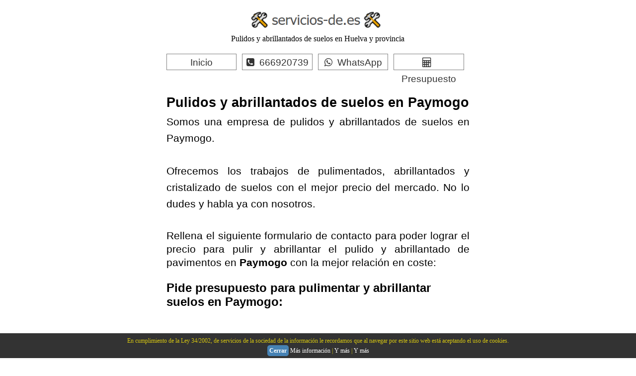

--- FILE ---
content_type: text/html; charset=UTF-8
request_url: https://www.formularios.com.es/de-servicios/pulidos-huelva/
body_size: 2194
content:
<!doctype html>
<html lang="es">
<head>
<meta charset="utf-8">
<title>Ventanas</title>
<meta name="description" content="Ventanas">
<meta name="keywords" content="Ventanas">
<meta name="viewport" content="width=device-width, initial-scale=1.0">
<link href="" hreflang="es" rel="alternate">
<style>
body
{
   background-color: #FFFFFF;
   color: #000000;
   font-family: Arial;
   font-weight: normal;
   font-size: 13px;
   line-height: 1.1875;
   margin: 0;
   padding: 0;
}
a
{
   color: #0000FF;
   text-decoration: underline;
}
a:visited
{
   color: #800080;
}
a:active
{
   color: #FF0000;
}
a:hover
{
   color: #0000FF;
   text-decoration: underline;
}
input:focus, textarea:focus, select:focus
{
   outline: none;
}
a.ESTILO_NEGRO
{
   color: #000000;
   text-decoration: underline;
}
a.ESTILO_NEGRO:visited
{
   color: #000000;
   text-decoration: underline;
}
a.ESTILO_NEGRO:active
{
   color: #000000;
   text-decoration: underline;
}
a.ESTILO_NEGRO:hover
{
   color: #000000;
   text-decoration: underline;
}
#wb_LayoutGrid8
{
   clear: both;
   position: relative;
   table-layout: fixed;
   display: table;
   text-align: center;
   width: 100%;
   background-color: transparent;
   background-image: none;
   border: 0px solid #CCCCCC;
   box-sizing: border-box;
   margin: 0;
}
#LayoutGrid8
{
   box-sizing: border-box;
   padding: 0px 15px 0px 15px;
   margin-right: auto;
   margin-left: auto;
}
#LayoutGrid8 > .row
{
   margin-right: -15px;
   margin-left: -15px;
}
#LayoutGrid8 > .row > .col-1, #LayoutGrid8 > .row > .col-2, #LayoutGrid8 > .row > .col-3
{
   box-sizing: border-box;
   font-size: 0px;
   min-height: 1px;
   padding-right: 15px;
   padding-left: 15px;
   position: relative;
}
#LayoutGrid8 > .row > .col-1, #LayoutGrid8 > .row > .col-2, #LayoutGrid8 > .row > .col-3
{
   float: left;
}
#LayoutGrid8 > .row > .col-1
{
   background-color: transparent;
   background-image: none;
   border: 0px solid #FFFFFF;
   width: 16.66666667%;
   text-align: left;
}
#LayoutGrid8 > .row > .col-2
{
   background-color: transparent;
   background-image: none;
   border: 0px solid #FFFFFF;
   width: 66.66666667%;
   text-align: center;
}
#LayoutGrid8 > .row > .col-3
{
   background-color: transparent;
   background-image: none;
   border: 0px solid #FFFFFF;
   width: 16.66666667%;
   text-align: left;
}
#LayoutGrid8:before,
#LayoutGrid8:after,
#LayoutGrid8 .row:before,
#LayoutGrid8 .row:after
{
   display: table;
   content: " ";
}
#LayoutGrid8:after,
#LayoutGrid8 .row:after
{
   clear: both;
}
@media (max-width: 480px)
{
#LayoutGrid8 > .row > .col-1, #LayoutGrid8 > .row > .col-2, #LayoutGrid8 > .row > .col-3
{
   float: none;
   width: 100% !important;
}
}
#Editbox1
{
   border: 1px solid #CCCCCC;
   border-radius: 4px;
   background-color: #FFFFFF;
   background-image: none;
   color: #2F4F4F;
   font-family: Arial;
   font-weight: normal;
   font-style: normal;
   font-size: 19px;
   box-sizing: border-box;
   line-height: 22px;
   padding: 4px 4px 4px 4px;
   margin: 11px 0px 0px 0px;
   text-align: center;
}
#Editbox1:focus
{
   border-color: #4F4F4F;
   box-shadow: inset 0px 1px 1px rgba(0,0,0,0.075), 0px 0px 8px rgba(79,79,79,0.60);
   outline: 0;
}
#Editbox1::placeholder
{
   color: #4F4F4F;
   opacity: 1;
}
#Editbox1::-ms-input-placeholder
{
   color: #4F4F4F;
}
#Editbox5
{
   border: 1px solid #CCCCCC;
   border-radius: 4px;
   background-color: #FFFFFF;
   background-image: none;
   color: #2F4F4F;
   font-family: Arial;
   font-weight: normal;
   font-style: normal;
   font-size: 19px;
   box-sizing: border-box;
   line-height: 22px;
   padding: 4px 4px 4px 4px;
   margin: 11px 0px 0px 0px;
   text-align: center;
}
#Editbox5:focus
{
   border-color: #4F4F4F;
   box-shadow: inset 0px 1px 1px rgba(0,0,0,0.075), 0px 0px 8px rgba(79,79,79,0.60);
   outline: 0;
}
#Editbox5::placeholder
{
   color: #4F4F4F;
   opacity: 1;
}
#Editbox5::-ms-input-placeholder
{
   color: #4F4F4F;
}
#Editbox7
{
   border: 1px solid #CCCCCC;
   border-radius: 4px;
   background-color: #FFFFFF;
   background-image: none;
   color: #2F4F4F;
   font-family: Arial;
   font-weight: normal;
   font-style: normal;
   font-size: 19px;
   box-sizing: border-box;
   line-height: 22px;
   padding: 4px 4px 4px 4px;
   margin: 11px 0px 0px 0px;
   text-align: center;
}
#Editbox7:focus
{
   border-color: #4F4F4F;
   box-shadow: inset 0px 1px 1px rgba(0,0,0,0.075), 0px 0px 8px rgba(79,79,79,0.60);
   outline: 0;
}
#Editbox7::placeholder
{
   color: #4F4F4F;
   opacity: 1;
}
#Editbox7::-ms-input-placeholder
{
   color: #4F4F4F;
}
#TextArea2
{
   border: 1px solid #CCCCCC;
   border-radius: 4px;
   background-color: #FFFFFF;
   background-image: none;
   color: #2F4F4F;
   font-family: Arial;
   font-weight: normal;
   font-style: normal;
   font-size: 19px;
   box-sizing: border-box;
   padding: 4px 4px 4px 4px;
   margin: 11px 0px 0px 0px;
   text-align: center;
   overflow: auto;
   resize: none;
}
#TextArea2:focus
{
   border-color: #4F4F4F;
   box-shadow: inset 0px 1px 1px rgba(0,0,0,0.075), 0px 0px 8px rgba(79,79,79,0.60);
   outline: 0;
}
#TextArea2::placeholder
{
   color: #4F4F4F;
   opacity: 1;
}
#TextArea2::-ms-input-placeholder
{
   color: #4F4F4F;
}
#Editbox8
{
   border: 1px solid #CCCCCC;
   border-radius: 4px;
   background-color: #FFFFFF;
   background-image: none;
   color: #2F4F4F;
   font-family: Arial;
   font-weight: normal;
   font-style: normal;
   font-size: 19px;
   box-sizing: border-box;
   line-height: 22px;
   padding: 4px 4px 4px 4px;
   margin: 11px 0px 0px 0px;
   text-align: center;
}
#Editbox8:focus
{
   border-color: #4F4F4F;
   box-shadow: inset 0px 1px 1px rgba(0,0,0,0.075), 0px 0px 8px rgba(79,79,79,0.60);
   outline: 0;
}
#Editbox8::placeholder
{
   color: #4F4F4F;
   opacity: 1;
}
#Editbox8::-ms-input-placeholder
{
   color: #4F4F4F;
}
#wb_LayoutGrid10
{
   clear: both;
   position: relative;
   table-layout: fixed;
   display: table;
   text-align: center;
   width: 100%;
   background-color: transparent;
   background-image: none;
   border: 0px solid #CCCCCC;
   box-sizing: border-box;
   margin: 10px 0px 0px 0px;
}
#LayoutGrid10
{
   box-sizing: border-box;
   padding: 0px 15px 0px 15px;
   margin-right: auto;
   margin-left: auto;
}
#LayoutGrid10 > .row
{
   margin-right: -15px;
   margin-left: -15px;
}
#LayoutGrid10 > .row > .col-1
{
   box-sizing: border-box;
   font-size: 0px;
   min-height: 1px;
   padding-right: 15px;
   padding-left: 15px;
   position: relative;
}
#LayoutGrid10 > .row > .col-1
{
   float: left;
}
#LayoutGrid10 > .row > .col-1
{
   background-color: transparent;
   background-image: none;
   border: 0px solid #FFFFFF;
   width: 100%;
   text-align: left;
}
#LayoutGrid10:before,
#LayoutGrid10:after,
#LayoutGrid10 .row:before,
#LayoutGrid10 .row:after
{
   display: table;
   content: " ";
}
#LayoutGrid10:after,
#LayoutGrid10 .row:after
{
   clear: both;
}
@media (max-width: 480px)
{
#LayoutGrid10 > .row > .col-1
{
   float: none;
   width: 100% !important;
}
}
#wb_Text6 
{
   background-color: transparent;
   background-image: none;
   border: 0px solid #000000;
   padding: 0;
   margin: 0;
   text-align: left;
}
#wb_Text6 div
{
   text-align: left;
}
#wb_Text6
{
   display: block;
   margin: 0;
   box-sizing: border-box;
   width: 100%;
}
#wb_LayoutGrid4
{
   clear: both;
   position: relative;
   table-layout: fixed;
   display: table;
   text-align: center;
   width: 100%;
   background-color: transparent;
   background-image: none;
   border: 0px solid #CCCCCC;
   box-sizing: border-box;
   margin: 10px 0px 0px 0px;
}
#LayoutGrid4
{
   box-sizing: border-box;
   padding: 0px 15px 0px 15px;
   margin-right: auto;
   margin-left: auto;
}
#LayoutGrid4 > .row
{
   margin-right: -15px;
   margin-left: -15px;
}
#LayoutGrid4 > .row > .col-1
{
   box-sizing: border-box;
   font-size: 0px;
   min-height: 1px;
   padding-right: 15px;
   padding-left: 15px;
   position: relative;
}
#LayoutGrid4 > .row > .col-1
{
   float: left;
}
#LayoutGrid4 > .row > .col-1
{
   background-color: transparent;
   background-image: none;
   border: 0px solid #FFFFFF;
   width: 100%;
   text-align: left;
}
#LayoutGrid4:before,
#LayoutGrid4:after,
#LayoutGrid4 .row:before,
#LayoutGrid4 .row:after
{
   display: table;
   content: " ";
}
#LayoutGrid4:after,
#LayoutGrid4 .row:after
{
   clear: both;
}
@media (max-width: 480px)
{
#LayoutGrid4 > .row > .col-1
{
   float: none;
   width: 100% !important;
}
}
#wb_RadioButton2
{
   margin: 0;
}
#wb_RadioButton2
{
   position: relative;
}
#wb_RadioButton2, #wb_RadioButton2 *, #wb_RadioButton2 *::before, #wb_RadioButton2 *::after
{
   box-sizing: border-box;
}
#wb_RadioButton2 input[type='radio']
{
   position: absolute;
   padding: 0;
   margin: 0;
   opacity: 0;
   z-index: 1;
   width: 20px;
   height: 20px;
   left: 0;
   top: 0;
}
#wb_RadioButton2 label
{
   display: inline-block;
   vertical-align: middle;
   position: absolute;
   left: 0;
   top: 0;
   width: 0;
   height: 0;
   padding: 0;
}
#wb_RadioButton2 label::before
{
   content: "";
   display: inline-block;
   position: absolute;
   width: 20px;
   height: 20px;
   left: 0;
   top: 0;
   background-color: #FFFFFF;
   border: 1px solid #000000;
   border-radius: 50%;
}
#wb_RadioButton2 label::after
{
   display: inline-block;
   position: absolute;
   width: 20px;
   height: 20px;
   left: 0;
   top: 0;
   padding: 0;
   text-align: center;
   line-height: 20px;
   border-radius: 50%;
   color: #FFFFFF;
   content: " ";
   -webkit-transform: scale(0, 0);
   transform: scale(0, 0);
}
#wb_RadioButton2 input[type='radio']:checked + label::after
{
   background-color: #008080;
   background-image: none;
   border-color: #008080;
   -webkit-transform: scale(0.8, 0.8);
   transform: scale(0.8, 0.8);
}
#wb_RadioButton2 input[type='radio']:focus + label::before
{
   outline: thin dotted;
}
#Button1
{
   border: 1px solid #A52A2A;
   border-radius: 4px;
   background-color: #A52A2A;
   background-image: none;
   color: #FFFFFF;
   font-family: Arial;
   font-weight: normal;
   font-style: normal;
   font-size: 27px;
   padding: 0;
   text-align: center;
   -webkit-appearance: none;
   margin: 11px 0px 0px 0px;
}
#Combobox1
{
   border: 1px solid #CCCCCC;
   border-radius: 4px;
   background-color: #FFFFFF;
   background-image: none;
   color: #4F4F4F;
   font-family: Arial;
   font-weight: normal;
   font-style: normal;
   font-size: 19px;
   padding: 4px 4px 4px 4px;
   margin: 11px 0px 0px 0px;
   box-sizing: border-box;
}
#Combobox1:focus
{
   border-color: #4F4F4F;
   box-shadow: inset 0px 1px 1px rgba(0,0,0,0.075), 0px 0px 8px rgba(79,79,79,0.60);
   outline: 0;
}
</style>
<script>
function submitFormulario()
{
   var regexp;
   var Combobox1 = document.getElementById('Combobox1');
   if (!(Combobox1.disabled ||
         Combobox1.style.display === 'none' ||
         Combobox1.style.visibility === 'hidden'))
   {
      if (Combobox1.selectedIndex < 0)
      {
         alert("Please select one of the \"Tipo de servicio\" options.");
         Combobox1.focus();
         return false;
      }
   }
   return true;
}
</script>
</head>
<body>
<div id="wb_LayoutGrid8">
<form name="Formulario" method="post" action="index.php" enctype="multipart/form-data" id="LayoutGrid8" onsubmit="return submitFormulario()">
<input type="hidden" name="formid" value="layoutgrid8">
<div class="row">
<div class="col-1">
</div>
<div class="col-2">
<input type="text" id="Editbox8" style="display:block;width: 100%;height:32px;z-index:2;" name="Nombre" value="" spellcheck="false" required pattern="[A-Za-zÀÁÂÃÄÅÆÇÈÉÊËÌÍÎÏÐÑÒÓÔÕÖØÙÚÛÜÝÞßàáâãäåæçèéêëìíîïðñòóôõöøùúûüýþÿ]*$" placeholder="Nombre">
<input type="text" id="Editbox1" style="display:block;width: 100%;height:32px;z-index:3;" name="Municipio" value="" spellcheck="false" required pattern="[A-Za-zÀÁÂÃÄÅÆÇÈÉÊËÌÍÎÏÐÑÒÓÔÕÖØÙÚÛÜÝÞßàáâãäåæçèéêëìíîïðñòóôõöøùúûüýþÿ]*$" placeholder="Municipio">
<input type="text" id="Editbox5" style="display:block;width: 100%;height:32px;z-index:4;" name="Teléfono" value="" spellcheck="false" required pattern="[A-Za-zÀÁÂÃÄÅÆÇÈÉÊËÌÍÎÏÐÑÒÓÔÕÖØÙÚÛÜÝÞßàáâãäåæçèéêëìíîïðñòóôõöøùúûüýþÿ0-9-]*$" placeholder="Tel&#233;fono">
<input type="email" id="Editbox7" style="display:block;width: 100%;height:32px;z-index:5;" name="E-mail" value="" spellcheck="false" required placeholder="E-mail">
<select name="Tipo de servicio" size="1" id="Combobox1" style="display:block;width: 100%;height:34px;z-index:6;">
<option selected value="Tipo de servicio">Tipo de servicio</option>
<option value="Pulido y abrillantado de suelo">Pulido y abrillantado de suelo</option>
<option value="Pulido de suelo">Pulido de suelo</option>
<option value="Abrillantado de suelo">Abrillantado de suelo</option>
<option value="Otro">Otro</option>
</select>
<textarea name="Otros datos" id="TextArea2" style="display:block;width: 100%;;height:100px;z-index:7;" rows="3" cols="49" autocomplete="off" spellcheck="false" placeholder="Otros datos...No es obligatorio"></textarea>
<input type="submit" id="Button1" name="Pulsa  para Enviar" value="Pulsa para Enviar" style="display:block;width: 100%;;height:53px;z-index:8;">
<div id="wb_LayoutGrid4">
<div id="LayoutGrid4">
<div class="row">
<div class="col-1">
<div id="wb_RadioButton2" style="display:inline-block;width:20px;height:20px;z-index:0;">
<input type="radio" id="RadioButton2" name="Name" value="on" style="display:inline-block;"><label for="RadioButton2"></label>
</div>
</div>
</div>
</div>
</div>
<div id="wb_LayoutGrid10">
<div id="LayoutGrid10">
<div class="row">
<div class="col-1">
<div id="wb_Text6">
<span style="color:#000000;font-family:Arial;font-size:16px;">Acepto la <a href="https://servicios-de.es/aviso-legal" class="ESTILO_NEGRO" rel="nofollow" target="_blank" title="Política de Privacidad">Política de Privacidad</a></span>
</div>
</div>
</div>
</div>
</div>
</div>
<div class="col-3">
</div>
</div>
</form>
</div>
</body>
</html>

--- FILE ---
content_type: text/css
request_url: https://servicios-de.es/pulidos-abrillantados-suelos-huelva/index.css
body_size: 6200
content:
body
{
   background-color: #FFFFFF;
   color: #000000;
   font-family: Arial;
   font-weight: normal;
   font-size: 13px;
   line-height: 1.1875;
   margin: 0;
   padding: 0;
}
a
{
   color: #0000FF;
   text-decoration: underline;
}
a:visited
{
   color: #800080;
}
a:active
{
   color: #FF0000;
}
a:hover
{
   color: #0000FF;
   text-decoration: underline;
}
input:focus, textarea:focus, select:focus
{
   outline: none;
}
a.NEGRO
{
   color: #000000;
   text-decoration: underline;
}
a.NEGRO:visited
{
   color: #000000;
   text-decoration: underline;
}
a.NEGRO:active
{
   color: #000000;
   text-decoration: underline;
}
a.NEGRO:hover
{
   color: #000000;
   text-decoration: underline;
}
a.BLANCO
{
   color: #FFFFFF;
   text-decoration: underline;
}
a.BLANCO:visited
{
   color: #FFFFFF;
   text-decoration: underline;
}
a.BLANCO:active
{
   color: #FFFFFF;
   text-decoration: underline;
}
a.BLANCO:hover
{
   color: #FFFFFF;
   text-decoration: underline;
}
h2, .h2
{
   font-family: Arial;
   font-weight: bold;
   font-size: 27px;
   text-decoration: none;
   color: #000000;
   background-color: transparent;
   margin: 0px 0px 0px 0px;
   padding: 0px 0px 0px 0px;
   display: inline;
}
h3, .h3
{
   font-family: Arial;
   font-weight: bold;
   font-size: 24px;
   text-decoration: none;
   color: #000000;
   background-color: transparent;
   margin: 0px 0px 0px 0px;
   padding: 0px 0px 0px 0px;
   display: inline;
}
h5, .h5
{
   font-family: Arial;
   font-weight: bold;
   font-size: 19px;
   text-decoration: none;
   color: #000000;
   background-color: transparent;
   margin: 0px 0px 0px 0px;
   padding: 0px 0px 0px 0px;
   display: inline;
}
@media only screen and (min-width: 830px) and (max-width: 969px)
{
}
@media only screen and (min-width: 800px) and (max-width: 829px)
{
}
@media only screen and (min-width: 768px) and (max-width: 799px)
{
}
@media only screen and (min-width: 520px) and (max-width: 767px)
{
}
@media only screen and (min-width: 480px) and (max-width: 519px)
{
}
@media only screen and (min-width: 375px) and (max-width: 479px)
{
}
@media only screen and (max-width: 374px)
{
}
#wb_LayoutGrid12
{
   clear: both;
   position: relative;
   table-layout: fixed;
   display: table;
   text-align: center;
   width: 100%;
   background-color: #FFFFFF;
   background-image: none;
   border: 0px solid #CCCCCC;
   box-sizing: border-box;
   margin: 0px 0px 20px 0px;
}
#LayoutGrid12
{
   box-sizing: border-box;
   width: 100%;
   padding: 0px 15px 0px 15px;
   margin-right: auto;
   margin-left: auto;
}
#LayoutGrid12 > .row
{
   display: grid;
   grid-template-columns: repeat(12, 8.333333%);
   margin-right: -15px;
   margin-left: -15px;
}
#LayoutGrid12 > .row > .col-1, #LayoutGrid12 > .row > .col-2, #LayoutGrid12 > .row > .col-3
{
   box-sizing: border-box;
   font-size: 0px;
   min-height: 1px;
   padding-right: 15px;
   padding-left: 15px;
   position: relative;
   grid-column: span 12;
}
#LayoutGrid12 > .row > .col-1, #LayoutGrid12 > .row > .col-2, #LayoutGrid12 > .row > .col-3
{
}
#LayoutGrid12 > .row > .col-1
{
   background-color: transparent;
   background-image: none;
   border: 0px solid #FFFFFF;
   grid-column: span 3;
   -webkit-flex-wrap: wrap;
   -webkit-align-content: flex-start;
   -webkit-align-self: stretch;
   -webkit-align-items: flex-start;
   flex-wrap: wrap;
   align-content: flex-start;
   align-self: stretch;
   align-items: flex-start;
   text-align: left;
}
#LayoutGrid12 > .row > .col-2
{
   background-color: transparent;
   background-image: none;
   border: 0px solid #FFFFFF;
   grid-column: span 6;
   -webkit-flex-wrap: wrap;
   -webkit-align-content: flex-start;
   -webkit-align-self: stretch;
   -webkit-align-items: flex-start;
   flex-wrap: wrap;
   align-content: flex-start;
   align-self: stretch;
   align-items: flex-start;
   text-align: left;
}
#LayoutGrid12 > .row > .col-3
{
   background-color: transparent;
   background-image: none;
   border: 0px solid #FFFFFF;
   grid-column: span 3;
   -webkit-flex-wrap: wrap;
   -webkit-align-content: flex-start;
   -webkit-align-self: stretch;
   -webkit-align-items: flex-start;
   flex-wrap: wrap;
   align-content: flex-start;
   align-self: stretch;
   align-items: flex-start;
   text-align: left;
}
@media (max-width: 480px)
{
#LayoutGrid12 > .row > .col-1, #LayoutGrid12 > .row > .col-2, #LayoutGrid12 > .row > .col-3
{
   width: 100%;
   grid-column: span 12;
}
}
#wb_LayoutGrid1
{
   clear: both;
   position: relative;
   table-layout: fixed;
   display: table;
   text-align: center;
   width: 100%;
   background-color: transparent;
   background-image: none;
   border: 0px solid #CCCCCC;
   box-sizing: border-box;
   margin: 0;
}
#LayoutGrid1
{
   box-sizing: border-box;
   padding: 0px 15px 0px 15px;
   margin-right: auto;
   margin-left: auto;
}
#LayoutGrid1 > .row
{
   margin-right: -15px;
   margin-left: -15px;
}
#LayoutGrid1 > .row > .col-1, #LayoutGrid1 > .row > .col-2, #LayoutGrid1 > .row > .col-3
{
   box-sizing: border-box;
   font-size: 0px;
   min-height: 1px;
   padding-right: 15px;
   padding-left: 15px;
   position: relative;
}
#LayoutGrid1 > .row > .col-1, #LayoutGrid1 > .row > .col-2, #LayoutGrid1 > .row > .col-3
{
   float: left;
}
#LayoutGrid1 > .row > .col-1
{
   background-color: transparent;
   background-image: none;
   border: 0px solid #FFFFFF;
   width: 25%;
   text-align: left;
}
#LayoutGrid1 > .row > .col-2
{
   background-color: transparent;
   background-image: none;
   border: 0px solid #FFFFFF;
   width: 50%;
   text-align: left;
}
#LayoutGrid1 > .row > .col-3
{
   background-color: transparent;
   background-image: none;
   border: 0px solid #FFFFFF;
   width: 25%;
   text-align: left;
}
#LayoutGrid1:before,
#LayoutGrid1:after,
#LayoutGrid1 .row:before,
#LayoutGrid1 .row:after
{
   display: table;
   content: " ";
}
#LayoutGrid1:after,
#LayoutGrid1 .row:after
{
   clear: both;
}
@media (max-width: 480px)
{
#LayoutGrid1 > .row > .col-1, #LayoutGrid1 > .row > .col-2, #LayoutGrid1 > .row > .col-3
{
   float: none;
   width: 100% !important;
}
}
#wb_LayoutGrid20
{
   clear: both;
   position: relative;
   table-layout: fixed;
   display: table;
   text-align: center;
   width: 100%;
   background-color: transparent;
   background-image: none;
   border: 0px solid #CCCCCC;
   box-sizing: border-box;
   margin: 35px 0px 35px 0px;
}
#LayoutGrid20
{
   box-sizing: border-box;
   padding: 0px 15px 0px 15px;
   margin-right: auto;
   margin-left: auto;
}
#LayoutGrid20 > .row
{
   margin-right: -15px;
   margin-left: -15px;
}
#LayoutGrid20 > .row > .col-1, #LayoutGrid20 > .row > .col-2, #LayoutGrid20 > .row > .col-3
{
   box-sizing: border-box;
   font-size: 0px;
   min-height: 1px;
   padding-right: 15px;
   padding-left: 15px;
   position: relative;
}
#LayoutGrid20 > .row > .col-1, #LayoutGrid20 > .row > .col-2, #LayoutGrid20 > .row > .col-3
{
   float: left;
}
#LayoutGrid20 > .row > .col-1
{
   background-color: transparent;
   background-image: none;
   border: 0px solid #FFFFFF;
   width: 25%;
   text-align: left;
}
#LayoutGrid20 > .row > .col-2
{
   background-color: transparent;
   background-image: none;
   border: 0px solid #FFFFFF;
   width: 50%;
   text-align: center;
}
#LayoutGrid20 > .row > .col-3
{
   background-color: transparent;
   background-image: none;
   border: 0px solid #FFFFFF;
   width: 25%;
   text-align: left;
}
#LayoutGrid20:before,
#LayoutGrid20:after,
#LayoutGrid20 .row:before,
#LayoutGrid20 .row:after
{
   display: table;
   content: " ";
}
#LayoutGrid20:after,
#LayoutGrid20 .row:after
{
   clear: both;
}
@media (max-width: 480px)
{
#LayoutGrid20 > .row > .col-1, #LayoutGrid20 > .row > .col-2, #LayoutGrid20 > .row > .col-3
{
   float: none;
   width: 100% !important;
}
}
#wb_Text1 
{
   background-color: transparent;
   background-image: none;
   border: 0px solid #000000;
   padding: 0;
   margin: 15px 0px 25px 0px;
   text-align: justify;
}
#wb_Text1
{
   color: #000000;
   font-family: Arial;
   font-weight: normal;
   font-size: 27px;
   line-height: 1px;
}
#wb_Text1 p, #wb_Text1 ul
{
   margin: 0;
   padding: 0;
}
#wb_Text1
{
   display: block;
   margin: 15px 0px 25px 0px;
   box-sizing: border-box;
   width: 100%;
}
#wb_LayoutGrid6
{
   clear: both;
   position: relative;
   table-layout: fixed;
   display: table;
   text-align: center;
   width: 100%;
   background-color: #F5F5F5;
   background-image: none;
   border: 0px solid #CCCCCC;
   box-sizing: border-box;
   margin: 0;
}
#LayoutGrid6
{
   box-sizing: border-box;
   padding: 0px 15px 0px 15px;
   margin-right: auto;
   margin-left: auto;
}
#LayoutGrid6 > .row
{
   margin-right: -15px;
   margin-left: -15px;
}
#LayoutGrid6 > .row > .col-1, #LayoutGrid6 > .row > .col-2, #LayoutGrid6 > .row > .col-3
{
   box-sizing: border-box;
   font-size: 0px;
   min-height: 1px;
   padding-right: 15px;
   padding-left: 15px;
   position: relative;
}
#LayoutGrid6 > .row > .col-1, #LayoutGrid6 > .row > .col-2, #LayoutGrid6 > .row > .col-3
{
   float: left;
}
#LayoutGrid6 > .row > .col-1
{
   background-color: transparent;
   background-image: none;
   border: 0px solid #FFFFFF;
   width: 25%;
   text-align: left;
}
#LayoutGrid6 > .row > .col-2
{
   background-color: transparent;
   background-image: none;
   border: 0px solid #FFFFFF;
   width: 50%;
   text-align: left;
}
#LayoutGrid6 > .row > .col-3
{
   background-color: transparent;
   background-image: none;
   border: 0px solid #FFFFFF;
   width: 25%;
   text-align: left;
}
#LayoutGrid6:before,
#LayoutGrid6:after,
#LayoutGrid6 .row:before,
#LayoutGrid6 .row:after
{
   display: table;
   content: " ";
}
#LayoutGrid6:after,
#LayoutGrid6 .row:after
{
   clear: both;
}
@media (max-width: 480px)
{
#LayoutGrid6 > .row > .col-1, #LayoutGrid6 > .row > .col-2, #LayoutGrid6 > .row > .col-3
{
   float: none;
   width: 100% !important;
}
}
#wb_LayoutGrid11
{
   clear: both;
   position: relative;
   table-layout: fixed;
   display: table;
   text-align: center;
   width: 100%;
   background-color: transparent;
   background-image: none;
   border: 0px solid #CCCCCC;
   box-sizing: border-box;
   margin: 35px 0px 0px 0px;
}
#LayoutGrid11
{
   box-sizing: border-box;
   padding: 0px 15px 0px 15px;
   margin-right: auto;
   margin-left: auto;
}
#LayoutGrid11 > .row
{
   margin-right: -15px;
   margin-left: -15px;
}
#LayoutGrid11 > .row > .col-1, #LayoutGrid11 > .row > .col-2, #LayoutGrid11 > .row > .col-3
{
   box-sizing: border-box;
   font-size: 0px;
   min-height: 1px;
   padding-right: 15px;
   padding-left: 15px;
   position: relative;
}
#LayoutGrid11 > .row > .col-1, #LayoutGrid11 > .row > .col-2, #LayoutGrid11 > .row > .col-3
{
   float: left;
}
#LayoutGrid11 > .row > .col-1
{
   background-color: transparent;
   background-image: none;
   border: 0px solid #FFFFFF;
   width: 25%;
   text-align: left;
}
#LayoutGrid11 > .row > .col-2
{
   background-color: transparent;
   background-image: none;
   border: 0px solid #FFFFFF;
   width: 50%;
   text-align: center;
}
#LayoutGrid11 > .row > .col-3
{
   background-color: transparent;
   background-image: none;
   border: 0px solid #FFFFFF;
   width: 25%;
   text-align: left;
}
#LayoutGrid11:before,
#LayoutGrid11:after,
#LayoutGrid11 .row:before,
#LayoutGrid11 .row:after
{
   display: table;
   content: " ";
}
#LayoutGrid11:after,
#LayoutGrid11 .row:after
{
   clear: both;
}
@media (max-width: 480px)
{
#LayoutGrid11 > .row > .col-1, #LayoutGrid11 > .row > .col-2, #LayoutGrid11 > .row > .col-3
{
   float: none;
   width: 100% !important;
}
}
#wb_LayoutGrid4
{
   clear: both;
   position: relative;
   table-layout: fixed;
   display: table;
   text-align: center;
   width: 100%;
   background-color: transparent;
   background-image: none;
   border: 0px solid #CCCCCC;
   box-sizing: border-box;
   margin: 0;
}
#LayoutGrid4
{
   box-sizing: border-box;
   padding: 0px 15px 0px 15px;
   margin-right: auto;
   margin-left: auto;
}
#LayoutGrid4 > .row
{
   margin-right: -15px;
   margin-left: -15px;
}
#LayoutGrid4 > .row > .col-1, #LayoutGrid4 > .row > .col-2, #LayoutGrid4 > .row > .col-3
{
   box-sizing: border-box;
   font-size: 0px;
   min-height: 1px;
   padding-right: 15px;
   padding-left: 15px;
   position: relative;
}
#LayoutGrid4 > .row > .col-1, #LayoutGrid4 > .row > .col-2, #LayoutGrid4 > .row > .col-3
{
   float: left;
}
#LayoutGrid4 > .row > .col-1
{
   background-color: transparent;
   background-image: none;
   border: 0px solid #FFFFFF;
   width: 25%;
   text-align: left;
}
#LayoutGrid4 > .row > .col-2
{
   background-color: transparent;
   background-image: none;
   border: 0px solid #FFFFFF;
   width: 50%;
   text-align: center;
}
#LayoutGrid4 > .row > .col-3
{
   background-color: transparent;
   background-image: none;
   border: 0px solid #FFFFFF;
   width: 25%;
   text-align: left;
}
#LayoutGrid4:before,
#LayoutGrid4:after,
#LayoutGrid4 .row:before,
#LayoutGrid4 .row:after
{
   display: table;
   content: " ";
}
#LayoutGrid4:after,
#LayoutGrid4 .row:after
{
   clear: both;
}
@media (max-width: 480px)
{
#LayoutGrid4 > .row > .col-1, #LayoutGrid4 > .row > .col-2, #LayoutGrid4 > .row > .col-3
{
   float: none;
   width: 100% !important;
}
}
#wb_LayoutGrid15
{
   clear: both;
   position: relative;
   table-layout: fixed;
   display: table;
   text-align: center;
   width: 100%;
   background-color: transparent;
   background-image: none;
   border: 0px solid #CCCCCC;
   box-sizing: border-box;
   margin: 0;
}
#LayoutGrid15
{
   box-sizing: border-box;
   padding: 0px 15px 0px 15px;
   margin-right: auto;
   margin-left: auto;
}
#LayoutGrid15 > .row
{
   margin-right: -15px;
   margin-left: -15px;
}
#LayoutGrid15 > .row > .col-1, #LayoutGrid15 > .row > .col-2, #LayoutGrid15 > .row > .col-3
{
   box-sizing: border-box;
   font-size: 0px;
   min-height: 1px;
   padding-right: 15px;
   padding-left: 15px;
   position: relative;
}
#LayoutGrid15 > .row > .col-1, #LayoutGrid15 > .row > .col-2, #LayoutGrid15 > .row > .col-3
{
   float: left;
}
#LayoutGrid15 > .row > .col-1
{
   background-color: transparent;
   background-image: none;
   border: 0px solid #FFFFFF;
   width: 25%;
   text-align: left;
}
#LayoutGrid15 > .row > .col-2
{
   background-color: transparent;
   background-image: none;
   border: 0px solid #FFFFFF;
   width: 50%;
   text-align: center;
}
#LayoutGrid15 > .row > .col-3
{
   background-color: transparent;
   background-image: none;
   border: 0px solid #FFFFFF;
   width: 25%;
   text-align: left;
}
#LayoutGrid15:before,
#LayoutGrid15:after,
#LayoutGrid15 .row:before,
#LayoutGrid15 .row:after
{
   display: table;
   content: " ";
}
#LayoutGrid15:after,
#LayoutGrid15 .row:after
{
   clear: both;
}
@media (max-width: 480px)
{
#LayoutGrid15 > .row > .col-1, #LayoutGrid15 > .row > .col-2, #LayoutGrid15 > .row > .col-3
{
   float: none;
   width: 100% !important;
}
}
#wb_Text6 
{
   background-color: transparent;
   background-image: none;
   border: 0px solid #000000;
   padding: 0;
   margin: 45px 0px 35px 0px;
   text-align: justify;
}
#wb_Text6
{
   color: #000000;
   font-family: Arial;
   font-weight: normal;
   font-size: 27px;
   line-height: 30px;
}
#wb_Text6 p, #wb_Text6 ul
{
   margin: 0;
   padding: 0;
}
#wb_Text6
{
   display: block;
   margin: 45px 0px 35px 0px;
   box-sizing: border-box;
   width: 100%;
}
#wb_LayoutGrid3
{
   clear: both;
   position: relative;
   table-layout: fixed;
   display: table;
   text-align: center;
   width: 100%;
   background-color: #FFFFFF;
   background-image: none;
   border: 0px solid #CCCCCC;
   box-sizing: border-box;
   margin: 0;
}
#LayoutGrid3
{
   box-sizing: border-box;
   padding: 0px 15px 0px 15px;
   margin-right: auto;
   margin-left: auto;
}
#LayoutGrid3 > .row
{
   margin-right: -15px;
   margin-left: -15px;
}
#LayoutGrid3 > .row > .col-1, #LayoutGrid3 > .row > .col-2, #LayoutGrid3 > .row > .col-3
{
   box-sizing: border-box;
   font-size: 0px;
   min-height: 1px;
   padding-right: 15px;
   padding-left: 15px;
   position: relative;
}
#LayoutGrid3 > .row > .col-1, #LayoutGrid3 > .row > .col-2, #LayoutGrid3 > .row > .col-3
{
   float: left;
}
#LayoutGrid3 > .row > .col-1
{
   background-color: transparent;
   background-image: none;
   border: 0px solid #FFFFFF;
   width: 25%;
   text-align: left;
}
#LayoutGrid3 > .row > .col-2
{
   background-color: transparent;
   background-image: none;
   border: 0px solid #FFFFFF;
   width: 50%;
   text-align: left;
}
#LayoutGrid3 > .row > .col-3
{
   background-color: transparent;
   background-image: none;
   border: 0px solid #FFFFFF;
   width: 25%;
   text-align: left;
}
#LayoutGrid3:before,
#LayoutGrid3:after,
#LayoutGrid3 .row:before,
#LayoutGrid3 .row:after
{
   display: table;
   content: " ";
}
#LayoutGrid3:after,
#LayoutGrid3 .row:after
{
   clear: both;
}
@media (max-width: 480px)
{
#LayoutGrid3 > .row > .col-1, #LayoutGrid3 > .row > .col-2, #LayoutGrid3 > .row > .col-3
{
   float: none;
   width: 100% !important;
}
}
#wb_LayoutGrid17
{
   clear: both;
   position: relative;
   table-layout: fixed;
   display: table;
   text-align: center;
   width: 100%;
   background-color: #FFFFFF;
   background-image: none;
   border: 0px solid #CCCCCC;
   box-sizing: border-box;
   margin: 0;
}
#LayoutGrid17
{
   box-sizing: border-box;
   padding: 0px 15px 0px 15px;
   margin-right: auto;
   margin-left: auto;
}
#LayoutGrid17 > .row
{
   margin-right: -15px;
   margin-left: -15px;
}
#LayoutGrid17 > .row > .col-1, #LayoutGrid17 > .row > .col-2, #LayoutGrid17 > .row > .col-3
{
   box-sizing: border-box;
   font-size: 0px;
   min-height: 1px;
   padding-right: 15px;
   padding-left: 15px;
   position: relative;
}
#LayoutGrid17 > .row > .col-1, #LayoutGrid17 > .row > .col-2, #LayoutGrid17 > .row > .col-3
{
   float: left;
}
#LayoutGrid17 > .row > .col-1
{
   background-color: transparent;
   background-image: none;
   border: 0px solid #FFFFFF;
   width: 25%;
   text-align: left;
}
#LayoutGrid17 > .row > .col-2
{
   background-color: transparent;
   background-image: none;
   border: 0px solid #FFFFFF;
   width: 50%;
   text-align: left;
}
#LayoutGrid17 > .row > .col-3
{
   background-color: transparent;
   background-image: none;
   border: 0px solid #FFFFFF;
   width: 25%;
   text-align: left;
}
#LayoutGrid17:before,
#LayoutGrid17:after,
#LayoutGrid17 .row:before,
#LayoutGrid17 .row:after
{
   display: table;
   content: " ";
}
#LayoutGrid17:after,
#LayoutGrid17 .row:after
{
   clear: both;
}
@media (max-width: 480px)
{
#LayoutGrid17 > .row > .col-1, #LayoutGrid17 > .row > .col-2, #LayoutGrid17 > .row > .col-3
{
   float: none;
   width: 100% !important;
}
}
#wb_LayoutGrid16
{
   clear: both;
   position: relative;
   table-layout: fixed;
   display: table;
   text-align: center;
   width: 100%;
   background-color: #FFFFFF;
   background-image: none;
   border: 0px solid #CCCCCC;
   box-sizing: border-box;
   margin: 0;
}
#LayoutGrid16
{
   box-sizing: border-box;
   padding: 0px 15px 0px 15px;
   margin-right: auto;
   margin-left: auto;
}
#LayoutGrid16 > .row
{
   margin-right: -15px;
   margin-left: -15px;
}
#LayoutGrid16 > .row > .col-1, #LayoutGrid16 > .row > .col-2, #LayoutGrid16 > .row > .col-3
{
   box-sizing: border-box;
   font-size: 0px;
   min-height: 1px;
   padding-right: 15px;
   padding-left: 15px;
   position: relative;
}
#LayoutGrid16 > .row > .col-1, #LayoutGrid16 > .row > .col-2, #LayoutGrid16 > .row > .col-3
{
   float: left;
}
#LayoutGrid16 > .row > .col-1
{
   background-color: transparent;
   background-image: none;
   border: 0px solid #FFFFFF;
   width: 25%;
   text-align: left;
}
#LayoutGrid16 > .row > .col-2
{
   background-color: transparent;
   background-image: none;
   border: 0px solid #FFFFFF;
   width: 50%;
   text-align: left;
}
#LayoutGrid16 > .row > .col-3
{
   background-color: transparent;
   background-image: none;
   border: 0px solid #FFFFFF;
   width: 25%;
   text-align: left;
}
#LayoutGrid16:before,
#LayoutGrid16:after,
#LayoutGrid16 .row:before,
#LayoutGrid16 .row:after
{
   display: table;
   content: " ";
}
#LayoutGrid16:after,
#LayoutGrid16 .row:after
{
   clear: both;
}
@media (max-width: 480px)
{
#LayoutGrid16 > .row > .col-1, #LayoutGrid16 > .row > .col-2, #LayoutGrid16 > .row > .col-3
{
   float: none;
   width: 100% !important;
}
}
#wb_LayoutGrid14
{
   clear: both;
   position: relative;
   table-layout: fixed;
   display: table;
   text-align: center;
   width: 100%;
   background-color: #8B0000;
   background-image: none;
   border: 0px solid #000000;
   box-sizing: border-box;
   margin: 0;
}
#LayoutGrid14
{
   box-sizing: border-box;
   padding: 0px 15px 0px 15px;
   margin-right: auto;
   margin-left: auto;
}
#LayoutGrid14 > .row
{
   margin-right: -15px;
   margin-left: -15px;
}
#LayoutGrid14 > .row > .col-1, #LayoutGrid14 > .row > .col-2, #LayoutGrid14 > .row > .col-3
{
   box-sizing: border-box;
   font-size: 0px;
   min-height: 1px;
   padding-right: 15px;
   padding-left: 15px;
   position: relative;
}
#LayoutGrid14 > .row > .col-1, #LayoutGrid14 > .row > .col-2, #LayoutGrid14 > .row > .col-3
{
   float: left;
}
#LayoutGrid14 > .row > .col-1
{
   background-color: transparent;
   background-image: none;
   border: 0px solid #FFFFFF;
   width: 25%;
   text-align: left;
}
#LayoutGrid14 > .row > .col-2
{
   background-color: transparent;
   background-image: none;
   border: 0px solid #FFFFFF;
   width: 50%;
   text-align: left;
}
#LayoutGrid14 > .row > .col-3
{
   background-color: transparent;
   background-image: none;
   border: 0px solid #FFFFFF;
   width: 25%;
   text-align: left;
}
#LayoutGrid14:before,
#LayoutGrid14:after,
#LayoutGrid14 .row:before,
#LayoutGrid14 .row:after
{
   display: table;
   content: " ";
}
#LayoutGrid14:after,
#LayoutGrid14 .row:after
{
   clear: both;
}
@media (max-width: 480px)
{
#LayoutGrid14 > .row > .col-1, #LayoutGrid14 > .row > .col-2, #LayoutGrid14 > .row > .col-3
{
   float: none;
   width: 100% !important;
}
}
#wb_LayoutGrid5
{
   clear: both;
   position: relative;
   table-layout: fixed;
   display: table;
   text-align: center;
   width: 100%;
   background-color: #8B0000;
   background-image: none;
   border: 0px solid #000000;
   box-sizing: border-box;
   margin: 0;
}
#LayoutGrid5
{
   box-sizing: border-box;
   padding: 0px 15px 0px 15px;
   margin-right: auto;
   margin-left: auto;
}
#LayoutGrid5 > .row
{
   margin-right: -15px;
   margin-left: -15px;
}
#LayoutGrid5 > .row > .col-1, #LayoutGrid5 > .row > .col-2, #LayoutGrid5 > .row > .col-3
{
   box-sizing: border-box;
   font-size: 0px;
   min-height: 1px;
   padding-right: 15px;
   padding-left: 15px;
   position: relative;
}
#LayoutGrid5 > .row > .col-1, #LayoutGrid5 > .row > .col-2, #LayoutGrid5 > .row > .col-3
{
   float: left;
}
#LayoutGrid5 > .row > .col-1
{
   background-color: transparent;
   background-image: none;
   border: 0px solid #FFFFFF;
   width: 25%;
   text-align: left;
}
#LayoutGrid5 > .row > .col-2
{
   background-color: transparent;
   background-image: none;
   border: 0px solid #FFFFFF;
   width: 50%;
   text-align: left;
}
#LayoutGrid5 > .row > .col-3
{
   background-color: transparent;
   background-image: none;
   border: 0px solid #FFFFFF;
   width: 25%;
   text-align: left;
}
#LayoutGrid5:before,
#LayoutGrid5:after,
#LayoutGrid5 .row:before,
#LayoutGrid5 .row:after
{
   display: table;
   content: " ";
}
#LayoutGrid5:after,
#LayoutGrid5 .row:after
{
   clear: both;
}
@media (max-width: 480px)
{
#LayoutGrid5 > .row > .col-1, #LayoutGrid5 > .row > .col-2, #LayoutGrid5 > .row > .col-3
{
   float: none;
   width: 100% !important;
}
}
#wb_LayoutGrid8
{
   clear: both;
   position: relative;
   table-layout: fixed;
   display: table;
   text-align: center;
   width: 100%;
   background-color: transparent;
   background-image: none;
   border: 0px solid #CCCCCC;
   box-sizing: border-box;
   margin: 35px 0px 0px 0px;
}
#LayoutGrid8
{
   box-sizing: border-box;
   padding: 0px 15px 0px 15px;
   margin-right: auto;
   margin-left: auto;
}
#LayoutGrid8 > .row
{
   margin-right: -15px;
   margin-left: -15px;
}
#LayoutGrid8 > .row > .col-1, #LayoutGrid8 > .row > .col-2, #LayoutGrid8 > .row > .col-3
{
   box-sizing: border-box;
   font-size: 0px;
   min-height: 1px;
   padding-right: 15px;
   padding-left: 15px;
   position: relative;
}
#LayoutGrid8 > .row > .col-1, #LayoutGrid8 > .row > .col-2, #LayoutGrid8 > .row > .col-3
{
   float: left;
}
#LayoutGrid8 > .row > .col-1
{
   background-color: transparent;
   background-image: none;
   border: 0px solid #FFFFFF;
   width: 25%;
   text-align: left;
}
#LayoutGrid8 > .row > .col-2
{
   background-color: transparent;
   background-image: none;
   border: 0px solid #FFFFFF;
   width: 50%;
   text-align: center;
}
#LayoutGrid8 > .row > .col-3
{
   background-color: transparent;
   background-image: none;
   border: 0px solid #FFFFFF;
   width: 25%;
   text-align: left;
}
#LayoutGrid8:before,
#LayoutGrid8:after,
#LayoutGrid8 .row:before,
#LayoutGrid8 .row:after
{
   display: table;
   content: " ";
}
#LayoutGrid8:after,
#LayoutGrid8 .row:after
{
   clear: both;
}
@media (max-width: 480px)
{
#LayoutGrid8 > .row > .col-1, #LayoutGrid8 > .row > .col-2, #LayoutGrid8 > .row > .col-3
{
   float: none;
   width: 100% !important;
}
}
#wb_LayoutGrid9
{
   clear: both;
   position: relative;
   table-layout: fixed;
   display: table;
   text-align: center;
   width: 100%;
   background-color: transparent;
   background-image: none;
   border: 0px solid #CCCCCC;
   box-sizing: border-box;
   margin: 35px 0px 15px 0px;
}
#LayoutGrid9
{
   box-sizing: border-box;
   padding: 0px 15px 0px 15px;
   margin-right: auto;
   margin-left: auto;
}
#LayoutGrid9 > .row
{
   margin-right: -15px;
   margin-left: -15px;
}
#LayoutGrid9 > .row > .col-1, #LayoutGrid9 > .row > .col-2, #LayoutGrid9 > .row > .col-3, #LayoutGrid9 > .row > .col-4, #LayoutGrid9 > .row > .col-5
{
   box-sizing: border-box;
   font-size: 0px;
   min-height: 1px;
   padding-right: 15px;
   padding-left: 15px;
   position: relative;
}
#LayoutGrid9 > .row > .col-1, #LayoutGrid9 > .row > .col-2, #LayoutGrid9 > .row > .col-3, #LayoutGrid9 > .row > .col-4, #LayoutGrid9 > .row > .col-5
{
   float: left;
}
#LayoutGrid9 > .row > .col-1
{
   background-color: transparent;
   background-image: none;
   border: 0px solid #FFFFFF;
   width: 25%;
   text-align: left;
}
#LayoutGrid9 > .row > .col-2
{
   background-color: transparent;
   background-image: none;
   border: 0px solid #FFFFFF;
   width: 16.66666667%;
   text-align: left;
}
#LayoutGrid9 > .row > .col-3
{
   background-color: transparent;
   background-image: none;
   border: 0px solid #FFFFFF;
   width: 16.66666667%;
   text-align: left;
}
#LayoutGrid9 > .row > .col-4
{
   background-color: transparent;
   background-image: none;
   border: 0px solid #FFFFFF;
   width: 16.66666667%;
   text-align: left;
}
#LayoutGrid9 > .row > .col-5
{
   background-color: transparent;
   background-image: none;
   border: 0px solid #FFFFFF;
   width: 25%;
   text-align: left;
}
#LayoutGrid9:before,
#LayoutGrid9:after,
#LayoutGrid9 .row:before,
#LayoutGrid9 .row:after
{
   display: table;
   content: " ";
}
#LayoutGrid9:after,
#LayoutGrid9 .row:after
{
   clear: both;
}
@media (max-width: 768px)
{
#LayoutGrid9 > .row > .col-1, #LayoutGrid9 > .row > .col-2, #LayoutGrid9 > .row > .col-3, #LayoutGrid9 > .row > .col-4, #LayoutGrid9 > .row > .col-5
{
   float: none;
   width: 100%;
}
}
#wb_LayoutGrid2
{
   clear: both;
   position: relative;
   table-layout: fixed;
   display: table;
   text-align: center;
   width: 100%;
   background-color: transparent;
   background-image: none;
   border: 0px solid #CCCCCC;
   box-sizing: border-box;
   margin: 0;
}
#LayoutGrid2
{
   box-sizing: border-box;
   padding: 0px 15px 0px 15px;
   margin-right: auto;
   margin-left: auto;
}
#LayoutGrid2 > .row
{
   margin-right: -15px;
   margin-left: -15px;
}
#LayoutGrid2 > .row > .col-1, #LayoutGrid2 > .row > .col-2, #LayoutGrid2 > .row > .col-3
{
   box-sizing: border-box;
   font-size: 0px;
   min-height: 1px;
   padding-right: 15px;
   padding-left: 15px;
   position: relative;
}
#LayoutGrid2 > .row > .col-1, #LayoutGrid2 > .row > .col-2, #LayoutGrid2 > .row > .col-3
{
   float: left;
}
#LayoutGrid2 > .row > .col-1
{
   background-color: transparent;
   background-image: none;
   border: 0px solid #FFFFFF;
   width: 25%;
   text-align: left;
}
#LayoutGrid2 > .row > .col-2
{
   background-color: transparent;
   background-image: none;
   border: 0px solid #FFFFFF;
   width: 50%;
   text-align: center;
}
#LayoutGrid2 > .row > .col-3
{
   background-color: transparent;
   background-image: none;
   border: 0px solid #FFFFFF;
   width: 25%;
   text-align: left;
}
#LayoutGrid2:before,
#LayoutGrid2:after,
#LayoutGrid2 .row:before,
#LayoutGrid2 .row:after
{
   display: table;
   content: " ";
}
#LayoutGrid2:after,
#LayoutGrid2 .row:after
{
   clear: both;
}
@media (max-width: 480px)
{
#LayoutGrid2 > .row > .col-1, #LayoutGrid2 > .row > .col-2, #LayoutGrid2 > .row > .col-3
{
   float: none;
   width: 100% !important;
}
}
#wb_LayoutGrid13
{
   clear: both;
   position: relative;
   table-layout: fixed;
   display: table;
   text-align: center;
   width: 100%;
   background-color: transparent;
   background-image: none;
   border: 0px solid #CCCCCC;
   box-sizing: border-box;
   margin: 0;
}
#LayoutGrid13
{
   box-sizing: border-box;
   padding: 0px 15px 0px 15px;
   margin-right: auto;
   margin-left: auto;
}
#LayoutGrid13 > .row
{
   margin-right: -15px;
   margin-left: -15px;
}
#LayoutGrid13 > .row > .col-1, #LayoutGrid13 > .row > .col-2, #LayoutGrid13 > .row > .col-3
{
   box-sizing: border-box;
   font-size: 0px;
   min-height: 1px;
   padding-right: 15px;
   padding-left: 15px;
   position: relative;
}
#LayoutGrid13 > .row > .col-1, #LayoutGrid13 > .row > .col-2, #LayoutGrid13 > .row > .col-3
{
   float: left;
}
#LayoutGrid13 > .row > .col-1
{
   background-color: transparent;
   background-image: none;
   border: 0px solid #FFFFFF;
   width: 25%;
   text-align: left;
}
#LayoutGrid13 > .row > .col-2
{
   background-color: transparent;
   background-image: none;
   border: 0px solid #FFFFFF;
   width: 50%;
   text-align: center;
}
#LayoutGrid13 > .row > .col-3
{
   background-color: transparent;
   background-image: none;
   border: 0px solid #FFFFFF;
   width: 25%;
   text-align: left;
}
#LayoutGrid13:before,
#LayoutGrid13:after,
#LayoutGrid13 .row:before,
#LayoutGrid13 .row:after
{
   display: table;
   content: " ";
}
#LayoutGrid13:after,
#LayoutGrid13 .row:after
{
   clear: both;
}
@media (max-width: 480px)
{
#LayoutGrid13 > .row > .col-1, #LayoutGrid13 > .row > .col-2, #LayoutGrid13 > .row > .col-3
{
   float: none;
   width: 100% !important;
}
}
#wb_LayoutGrid10
{
   clear: both;
   position: relative;
   table-layout: fixed;
   display: table;
   text-align: center;
   width: 100%;
   background-color: #F5F5F5;
   background-image: none;
   border: 0px solid #CCCCCC;
   box-sizing: border-box;
   margin: 0;
}
#LayoutGrid10
{
   box-sizing: border-box;
   padding: 0px 15px 0px 15px;
   margin-right: auto;
   margin-left: auto;
}
#LayoutGrid10 > .row
{
   margin-right: -15px;
   margin-left: -15px;
}
#LayoutGrid10 > .row > .col-1, #LayoutGrid10 > .row > .col-2, #LayoutGrid10 > .row > .col-3
{
   box-sizing: border-box;
   font-size: 0px;
   min-height: 1px;
   padding-right: 15px;
   padding-left: 15px;
   position: relative;
}
#LayoutGrid10 > .row > .col-1, #LayoutGrid10 > .row > .col-2, #LayoutGrid10 > .row > .col-3
{
   float: left;
}
#LayoutGrid10 > .row > .col-1
{
   background-color: transparent;
   background-image: none;
   border: 0px solid #FFFFFF;
   width: 25%;
   text-align: left;
}
#LayoutGrid10 > .row > .col-2
{
   background-color: transparent;
   background-image: none;
   border: 0px solid #FFFFFF;
   width: 50%;
   text-align: left;
}
#LayoutGrid10 > .row > .col-3
{
   background-color: transparent;
   background-image: none;
   border: 0px solid #FFFFFF;
   width: 25%;
   text-align: left;
}
#LayoutGrid10:before,
#LayoutGrid10:after,
#LayoutGrid10 .row:before,
#LayoutGrid10 .row:after
{
   display: table;
   content: " ";
}
#LayoutGrid10:after,
#LayoutGrid10 .row:after
{
   clear: both;
}
@media (max-width: 480px)
{
#LayoutGrid10 > .row > .col-1, #LayoutGrid10 > .row > .col-2, #LayoutGrid10 > .row > .col-3
{
   float: none;
   width: 100% !important;
}
}
#wb_LayoutGrid7
{
   clear: both;
   position: relative;
   table-layout: fixed;
   display: table;
   text-align: center;
   width: 100%;
   background-color: #8B0000;
   background-image: none;
   border: 0px solid #CCCCCC;
   box-sizing: border-box;
   margin: 0;
}
#LayoutGrid7
{
   box-sizing: border-box;
   padding: 0px 15px 0px 15px;
   margin-right: auto;
   margin-left: auto;
}
#LayoutGrid7 > .row
{
   margin-right: -15px;
   margin-left: -15px;
}
#LayoutGrid7 > .row > .col-1, #LayoutGrid7 > .row > .col-2, #LayoutGrid7 > .row > .col-3
{
   box-sizing: border-box;
   font-size: 0px;
   min-height: 1px;
   padding-right: 15px;
   padding-left: 15px;
   position: relative;
}
#LayoutGrid7 > .row > .col-1, #LayoutGrid7 > .row > .col-2, #LayoutGrid7 > .row > .col-3
{
   float: left;
}
#LayoutGrid7 > .row > .col-1
{
   background-color: transparent;
   background-image: none;
   border: 0px solid #FFFFFF;
   width: 25%;
   text-align: left;
}
#LayoutGrid7 > .row > .col-2
{
   background-color: transparent;
   background-image: none;
   border: 0px solid #FFFFFF;
   width: 50%;
   text-align: left;
}
#LayoutGrid7 > .row > .col-3
{
   background-color: transparent;
   background-image: none;
   border: 0px solid #FFFFFF;
   width: 25%;
   text-align: left;
}
#LayoutGrid7:before,
#LayoutGrid7:after,
#LayoutGrid7 .row:before,
#LayoutGrid7 .row:after
{
   display: table;
   content: " ";
}
#LayoutGrid7:after,
#LayoutGrid7 .row:after
{
   clear: both;
}
@media (max-width: 480px)
{
#LayoutGrid7 > .row > .col-1, #LayoutGrid7 > .row > .col-2, #LayoutGrid7 > .row > .col-3
{
   float: none;
   width: 100% !important;
}
}
#wb_Text7 
{
   background-color: transparent;
   background-image: none;
   border: 0px solid #000000;
   padding: 0;
   margin: 0px 0px 35px 0px;
   text-align: center;
}
#wb_Text7 div
{
   text-align: center;
}
#wb_Text7
{
   display: block;
   margin: 0px 0px 35px 0px;
   box-sizing: border-box;
   width: 100%;
}
#wb_Text2 
{
   background-color: transparent;
   background-image: none;
   border: 0px solid #000000;
   padding: 0;
   margin: 45px 0px 0px 0px;
   text-align: justify;
}
#wb_Text2
{
   color: #000000;
   font-family: Arial;
   font-weight: normal;
   font-size: 27px;
   line-height: 30px;
}
#wb_Text2 p, #wb_Text2 ul
{
   margin: 0;
   padding: 0;
}
#wb_Text2
{
   display: block;
   margin: 45px 0px 0px 0px;
   box-sizing: border-box;
   width: 100%;
}
#wb_CssMenu2
{
   border: 0px solid #FFFFFF;
   background-color: transparent;
   margin: 25px 0px 25px 0px;
   text-align: center;
   z-index: 1111 !important;
}
#wb_CssMenu2 ul
{
   list-style-type: none;
   margin: 0;
   padding: 0;
}
#wb_CssMenu2 li
{
   float: left;
   margin: 0;
   padding: 11px 0px 11px 0px;
   width: 49.99%;
}
#wb_CssMenu2 a
{
   display: block;
   float: left;
   color: #000000;
   border: 2px solid #000000;
   background-color: #FFFFFF;
   background-image: none;
   font-family: Arial;
   font-weight: normal;
   font-size: 21px;
   font-style: normal;
   text-decoration: none;
   width: calc(100% - 25px);
   box-sizing: border-box;
   height: 41px;
   padding: 0px 5px 0px 5px;
   vertical-align: middle;
   line-height: 41px;
   text-align: center;
}
#wb_CssMenu2 li:hover a, #wb_CssMenu2 a:hover
{
   color: #FFFFFF;
   border: 2px solid #8B0000;
   background-color: #8B0000;
   background-image: none;
}
#wb_CssMenu2 li.firstmain
{
   padding-left: 0px;
}
#wb_CssMenu2 li.lastmain
{
   padding-right: 11px;
}
#wb_CssMenu2 br
{
   clear: both;
   font-size: 1px;
   height: 0;
   line-height: 0;
}
#CssMenu2 li i
{
   font-size: 21px;
   margin-right: 5px;
   width: 23px;
}
@media all and (max-width:768px) 
{
#wb_CssMenu2 ul
{
   width: 100%;
}
#wb_CssMenu2 li
{
   padding: 0 11px 25px 11px !important;
   width: 100% !important;
}
#wb_CssMenu2 a
{
   float: none !important;
   width: 100% !important;
}

}
#wb_Text4 
{
   background-color: transparent;
   background-image: none;
   border: 0px solid #000000;
   padding: 0;
   margin: 0px 0px 35px 0px;
   text-align: center;
}
#wb_Text4 div
{
   text-align: center;
}
#wb_Text4
{
   display: block;
   margin: 0px 0px 35px 0px;
   box-sizing: border-box;
   width: 100%;
}
#wb_Text11 
{
   background-color: transparent;
   background-image: none;
   border: 0px solid #000000;
   padding: 0;
   margin: 0px 5px 15px 0px;
   text-align: center;
}
#wb_Text11
{
   color: #000000;
   font-family: Arial;
   font-weight: normal;
   font-size: 24px;
   line-height: 27.5px;
}
#wb_Text11 p, #wb_Text11 ul
{
   margin: 0;
   padding: 0;
}
#wb_Text11
{
   display: block;
   margin: 0px 5px 15px 0px;
   box-sizing: border-box;
   width: calc(100% - 5px);
}
#wb_Text12 
{
   background-color: transparent;
   background-image: none;
   border: 0px solid #000000;
   padding: 0;
   margin: 0px 5px 15px 0px;
   text-align: center;
}
#wb_Text12 div
{
   text-align: center;
}
#wb_Text12
{
   display: block;
   margin: 0px 5px 15px 0px;
   box-sizing: border-box;
   width: calc(100% - 5px);
}
#wb_Text13 
{
   background-color: transparent;
   background-image: none;
   border: 0px solid #000000;
   padding: 0;
   margin: 0px 5px 35px 0px;
   text-align: center;
}
#wb_Text13 div
{
   text-align: center;
}
#wb_Text13
{
   display: block;
   margin: 0px 5px 35px 0px;
   box-sizing: border-box;
   width: calc(100% - 5px);
}
#wb_Text8 
{
   background-color: transparent;
   background-image: none;
   border: 0px solid #000000;
   padding: 0;
   margin: 40px 0px 50px 0px;
   text-align: center;
}
#wb_Text8
{
   color: #000000;
   font-family: Arial;
   font-weight: normal;
   font-size: 24px;
   line-height: 27.5px;
}
#wb_Text8 p, #wb_Text8 ul
{
   margin: 0;
   padding: 0;
}
#wb_Text8
{
   display: block;
   margin: 40px 0px 50px 0px;
   box-sizing: border-box;
   width: 100%;
}
#wb_Heading1
{
   background-color: transparent;
   background-image: none;
   border: 0px solid #000000;
   box-sizing: border-box;
   vertical-align: top;
   margin: 35px 0px 20px 0px;
   padding: 0;
   text-align: center;
}
#Heading1
{
   color: #FFFFFF;
   font-family: Arial;
   font-weight: bold;
   font-style: normal;
   font-size: 24px;
   margin: 0;
   text-align: center;
}
#wb_CssMenu1
{
   border: 0px solid #C0C0C0;
   background-color: transparent;
   margin: 0px 0px 10px 0px;
   text-align: center;
   z-index: 1111 !important;
}
#wb_CssMenu1 ul
{
   list-style-type: none;
   margin: 0;
   padding: 0;
}
#wb_CssMenu1 li
{
   float: left;
   margin: 0;
   padding: 11px 0px 11px 0px;
   width: 25%;
}
#wb_CssMenu1 a
{
   display: block;
   float: left;
   color: #333333;
   border: 1px solid #808080;
   background-color: #FFFFFF;
   background-image: none;
   font-family: Arial;
   font-weight: normal;
   font-size: 19px;
   font-style: normal;
   text-decoration: none;
   width: calc(100% - 11px);
   box-sizing: border-box;
   height: 33px;
   padding: 0px 5px 0px 5px;
   vertical-align: middle;
   line-height: 33px;
   text-align: center;
}
#wb_CssMenu1 li:hover a, #wb_CssMenu1 a:hover
{
   color: #FFFFFF;
   border: 1px solid #8B0000;
   background-color: #8B0000;
   background-image: none;
}
#wb_CssMenu1 li.firstmain
{
   padding-left: 0px;
}
#wb_CssMenu1 li.lastmain
{
   padding-right: 11px;
}
#wb_CssMenu1 br
{
   clear: both;
   font-size: 1px;
   height: 0;
   line-height: 0;
}
#CssMenu1 li i
{
   font-size: 19px;
   margin-right: 5px;
   width: 21px;
}
@media all and (max-width:980px) 
{
#wb_CssMenu1 ul
{
   width: 100%;
}
#wb_CssMenu1 li
{
   padding: 0 11px 11px 11px !important;
   width: 100% !important;
}
#wb_CssMenu1 a
{
   float: none !important;
   width: 100% !important;
}

}
#wb_Image3
{
   margin: 20px 0px 0px 0px;
   vertical-align: top;
}
#Image3
{
   border: 0px solid #000000;
   box-sizing: border-box;
   padding: 0;
   display: block;
   width: 100%;
   height: auto;
   max-width: 285px;
   margin-left: auto;
   margin-right: auto;
   vertical-align: top;
}
#wb_Text9 
{
   background-color: transparent;
   background-image: none;
   border: 0px solid #000000;
   padding: 0;
   margin: 0px 0px 10px 0px;
   text-align: center;
}
#wb_Text9 div
{
   text-align: center;
}
#wb_Text9
{
   display: block;
   margin: 0px 0px 10px 0px;
   box-sizing: border-box;
   width: 100%;
}
#wb_Text10 
{
   background-color: transparent;
   background-image: none;
   border: 0px solid #000000;
   padding: 0;
   margin: 0;
   text-align: justify;
}
#wb_Text10 div
{
   text-align: justify;
}
#wb_Text10
{
   display: block;
   margin: 0;
   box-sizing: border-box;
   width: 100%;
}
#wb_Image6
{
   margin: 0;
   vertical-align: top;
}
#Image6
{
   border: 0px solid #000000;
   box-sizing: border-box;
   padding: 0;
   display: block;
   width: 100%;
   height: auto;
   max-width: 750px;
   margin-left: auto;
   margin-right: auto;
   vertical-align: top;
}
#wb_CssMenu5
{
   border: 0px solid #FFFFFF;
   background-color: transparent;
   margin: 25px 0px 25px 0px;
   text-align: center;
   z-index: 1111 !important;
}
#wb_CssMenu5 ul
{
   list-style-type: none;
   margin: 0;
   padding: 0;
}
#wb_CssMenu5 li
{
   float: left;
   margin: 0;
   padding: 11px 0px 11px 0px;
   width: 49.99%;
}
#wb_CssMenu5 a
{
   display: block;
   float: left;
   color: #000000;
   border: 2px solid #000000;
   background-color: #FFFFFF;
   background-image: none;
   font-family: Arial;
   font-weight: normal;
   font-size: 21px;
   font-style: normal;
   text-decoration: none;
   width: calc(100% - 25px);
   box-sizing: border-box;
   height: 41px;
   padding: 0px 5px 0px 5px;
   vertical-align: middle;
   line-height: 41px;
   text-align: center;
}
#wb_CssMenu5 li:hover a, #wb_CssMenu5 a:hover
{
   color: #FFFFFF;
   border: 2px solid #8B0000;
   background-color: #8B0000;
   background-image: none;
}
#wb_CssMenu5 li.firstmain
{
   padding-left: 0px;
}
#wb_CssMenu5 li.lastmain
{
   padding-right: 11px;
}
#wb_CssMenu5 br
{
   clear: both;
   font-size: 1px;
   height: 0;
   line-height: 0;
}
#CssMenu5 li i
{
   font-size: 21px;
   margin-right: 5px;
   width: 23px;
}
@media all and (max-width:768px) 
{
#wb_CssMenu5 ul
{
   width: 100%;
}
#wb_CssMenu5 li
{
   padding: 0 11px 25px 11px !important;
   width: 100% !important;
}
#wb_CssMenu5 a
{
   float: none !important;
   width: 100% !important;
}

}
#wb_Text3 
{
   background-color: transparent;
   background-image: none;
   border: 0px solid #000000;
   padding: 0;
   margin: 35px 0px 35px 0px;
   text-align: center;
}
#wb_Text3 div
{
   text-align: center;
}
#wb_Text3
{
   display: block;
   margin: 35px 0px 35px 0px;
   box-sizing: border-box;
   width: 100%;
}
#wb_Text15 
{
   background-color: transparent;
   background-image: none;
   border: 0px solid #000000;
   padding: 0;
   margin: 0px 0px 35px 0px;
   text-align: justify;
}
#wb_Text15
{
   color: #000000;
   font-family: Arial;
   font-weight: normal;
   font-size: 27px;
   line-height: 30px;
}
#wb_Text15 p, #wb_Text15 ul
{
   margin: 0;
   padding: 0;
}
#wb_Text15
{
   display: block;
   margin: 0px 0px 35px 0px;
   box-sizing: border-box;
   width: 100%;
}
#wb_CssMenu6
{
   border: 0px solid #FFFFFF;
   background-color: transparent;
   margin: 25px 0px 25px 0px;
   text-align: center;
   z-index: 1111 !important;
}
#wb_CssMenu6 ul
{
   list-style-type: none;
   margin: 0;
   padding: 0;
}
#wb_CssMenu6 li
{
   float: left;
   margin: 0;
   padding: 11px 0px 11px 0px;
   width: 49.99%;
}
#wb_CssMenu6 a
{
   display: block;
   float: left;
   color: #000000;
   border: 2px solid #000000;
   background-color: #FFFFFF;
   background-image: none;
   font-family: Arial;
   font-weight: normal;
   font-size: 21px;
   font-style: normal;
   text-decoration: none;
   width: calc(100% - 25px);
   box-sizing: border-box;
   height: 41px;
   padding: 0px 5px 0px 5px;
   vertical-align: middle;
   line-height: 41px;
   text-align: center;
}
#wb_CssMenu6 li:hover a, #wb_CssMenu6 a:hover
{
   color: #FFFFFF;
   border: 2px solid #8B0000;
   background-color: #8B0000;
   background-image: none;
}
#wb_CssMenu6 li.firstmain
{
   padding-left: 0px;
}
#wb_CssMenu6 li.lastmain
{
   padding-right: 11px;
}
#wb_CssMenu6 br
{
   clear: both;
   font-size: 1px;
   height: 0;
   line-height: 0;
}
#CssMenu6 li i
{
   font-size: 21px;
   margin-right: 5px;
   width: 23px;
}
@media all and (max-width:768px) 
{
#wb_CssMenu6 ul
{
   width: 100%;
}
#wb_CssMenu6 li
{
   padding: 0 11px 25px 11px !important;
   width: 100% !important;
}
#wb_CssMenu6 a
{
   float: none !important;
   width: 100% !important;
}

}
#wb_Heading2
{
   background-color: transparent;
   background-image: none;
   border: 0px solid #000000;
   box-sizing: border-box;
   vertical-align: top;
   margin: 0;
   padding: 0;
   text-align: left;
}
#Heading2
{
   color: #000000;
   font-family: Arial;
   font-weight: bold;
   font-style: normal;
   font-size: 24px;
   margin: 0;
   text-align: left;
}
#Editbox2
{
   border: 1px solid #CCCCCC;
   border-radius: 4px;
   background-color: #FFFFFF;
   background-image: none;
   color: #2F4F4F;
   font-family: Arial;
   font-weight: normal;
   font-style: normal;
   font-size: 19px;
   box-sizing: border-box;
   line-height: 22px;
   padding: 4px 4px 4px 4px;
   margin: 11px 0px 0px 0px;
   text-align: center;
}
#Editbox2:focus
{
   border-color: #4F4F4F;
   box-shadow: inset 0px 1px 1px rgba(0,0,0,0.075), 0px 0px 8px rgba(79,79,79,0.60);
   outline: 0;
}
#Editbox2::placeholder
{
   color: #4F4F4F;
   opacity: 1;
}
#Editbox2::-ms-input-placeholder
{
   color: #4F4F4F;
}
#Editbox3
{
   border: 1px solid #CCCCCC;
   border-radius: 4px;
   background-color: #FFFFFF;
   background-image: none;
   color: #2F4F4F;
   font-family: Arial;
   font-weight: normal;
   font-style: normal;
   font-size: 19px;
   box-sizing: border-box;
   line-height: 22px;
   padding: 4px 4px 4px 4px;
   margin: 11px 0px 0px 0px;
   text-align: center;
}
#Editbox3:focus
{
   border-color: #4F4F4F;
   box-shadow: inset 0px 1px 1px rgba(0,0,0,0.075), 0px 0px 8px rgba(79,79,79,0.60);
   outline: 0;
}
#Editbox3::placeholder
{
   color: #4F4F4F;
   opacity: 1;
}
#Editbox3::-ms-input-placeholder
{
   color: #4F4F4F;
}
#Editbox4
{
   border: 1px solid #CCCCCC;
   border-radius: 4px;
   background-color: #FFFFFF;
   background-image: none;
   color: #2F4F4F;
   font-family: Arial;
   font-weight: normal;
   font-style: normal;
   font-size: 19px;
   box-sizing: border-box;
   line-height: 22px;
   padding: 4px 4px 4px 4px;
   margin: 11px 0px 0px 0px;
   text-align: center;
}
#Editbox4:focus
{
   border-color: #4F4F4F;
   box-shadow: inset 0px 1px 1px rgba(0,0,0,0.075), 0px 0px 8px rgba(79,79,79,0.60);
   outline: 0;
}
#Editbox4::placeholder
{
   color: #4F4F4F;
   opacity: 1;
}
#Editbox4::-ms-input-placeholder
{
   color: #4F4F4F;
}
#TextArea1
{
   border: 1px solid #CCCCCC;
   border-radius: 4px;
   background-color: #FFFFFF;
   background-image: none;
   color: #2F4F4F;
   font-family: Arial;
   font-weight: normal;
   font-style: normal;
   font-size: 19px;
   box-sizing: border-box;
   padding: 4px 4px 4px 4px;
   margin: 11px 0px 0px 0px;
   text-align: center;
   overflow: auto;
   resize: none;
}
#TextArea1:focus
{
   border-color: #4F4F4F;
   box-shadow: inset 0px 1px 1px rgba(0,0,0,0.075), 0px 0px 8px rgba(79,79,79,0.60);
   outline: 0;
}
#TextArea1::placeholder
{
   color: #4F4F4F;
   opacity: 1;
}
#TextArea1::-ms-input-placeholder
{
   color: #4F4F4F;
}
#Editbox6
{
   border: 1px solid #CCCCCC;
   border-radius: 4px;
   background-color: #FFFFFF;
   background-image: none;
   color: #2F4F4F;
   font-family: Arial;
   font-weight: normal;
   font-style: normal;
   font-size: 19px;
   box-sizing: border-box;
   line-height: 22px;
   padding: 4px 4px 4px 4px;
   margin: 11px 0px 0px 0px;
   text-align: center;
}
#Editbox6:focus
{
   border-color: #4F4F4F;
   box-shadow: inset 0px 1px 1px rgba(0,0,0,0.075), 0px 0px 8px rgba(79,79,79,0.60);
   outline: 0;
}
#Editbox6::placeholder
{
   color: #4F4F4F;
   opacity: 1;
}
#Editbox6::-ms-input-placeholder
{
   color: #4F4F4F;
}
#wb_LayoutGrid18
{
   clear: both;
   position: relative;
   table-layout: fixed;
   display: table;
   text-align: center;
   width: 100%;
   background-color: transparent;
   background-image: none;
   border: 0px solid #CCCCCC;
   box-sizing: border-box;
   margin: 10px 0px 0px 0px;
}
#LayoutGrid18
{
   box-sizing: border-box;
   padding: 0px 15px 0px 15px;
   margin-right: auto;
   margin-left: auto;
}
#LayoutGrid18 > .row
{
   margin-right: -15px;
   margin-left: -15px;
}
#LayoutGrid18 > .row > .col-1
{
   box-sizing: border-box;
   font-size: 0px;
   min-height: 1px;
   padding-right: 15px;
   padding-left: 15px;
   position: relative;
}
#LayoutGrid18 > .row > .col-1
{
   float: left;
}
#LayoutGrid18 > .row > .col-1
{
   background-color: transparent;
   background-image: none;
   border: 0px solid #FFFFFF;
   width: 100%;
   text-align: left;
}
#LayoutGrid18:before,
#LayoutGrid18:after,
#LayoutGrid18 .row:before,
#LayoutGrid18 .row:after
{
   display: table;
   content: " ";
}
#LayoutGrid18:after,
#LayoutGrid18 .row:after
{
   clear: both;
}
@media (max-width: 480px)
{
#LayoutGrid18 > .row > .col-1
{
   float: none;
   width: 100% !important;
}
}
#wb_Text5 
{
   background-color: transparent;
   background-image: none;
   border: 0px solid #000000;
   padding: 0;
   margin: 0;
   text-align: left;
}
#wb_Text5 div
{
   text-align: left;
}
#wb_Text5
{
   display: block;
   margin: 0;
   box-sizing: border-box;
   width: 100%;
}
#wb_LayoutGrid19
{
   clear: both;
   position: relative;
   table-layout: fixed;
   display: table;
   text-align: center;
   width: 100%;
   background-color: transparent;
   background-image: none;
   border: 0px solid #CCCCCC;
   box-sizing: border-box;
   margin: 10px 0px 0px 0px;
}
#LayoutGrid19
{
   box-sizing: border-box;
   padding: 0px 15px 0px 15px;
   margin-right: auto;
   margin-left: auto;
}
#LayoutGrid19 > .row
{
   margin-right: -15px;
   margin-left: -15px;
}
#LayoutGrid19 > .row > .col-1
{
   box-sizing: border-box;
   font-size: 0px;
   min-height: 1px;
   padding-right: 15px;
   padding-left: 15px;
   position: relative;
}
#LayoutGrid19 > .row > .col-1
{
   float: left;
}
#LayoutGrid19 > .row > .col-1
{
   background-color: transparent;
   background-image: none;
   border: 0px solid #FFFFFF;
   width: 100%;
   text-align: left;
}
#LayoutGrid19:before,
#LayoutGrid19:after,
#LayoutGrid19 .row:before,
#LayoutGrid19 .row:after
{
   display: table;
   content: " ";
}
#LayoutGrid19:after,
#LayoutGrid19 .row:after
{
   clear: both;
}
@media (max-width: 480px)
{
#LayoutGrid19 > .row > .col-1
{
   float: none;
   width: 100% !important;
}
}
#wb_RadioButton1
{
   margin: 0;
}
#wb_RadioButton1
{
   position: relative;
}
#wb_RadioButton1, #wb_RadioButton1 *, #wb_RadioButton1 *::before, #wb_RadioButton1 *::after
{
   box-sizing: border-box;
}
#wb_RadioButton1 input[type='radio']
{
   position: absolute;
   padding: 0;
   margin: 0;
   opacity: 0;
   z-index: 1;
   width: 20px;
   height: 20px;
   left: 0;
   top: 0;
}
#wb_RadioButton1 label
{
   display: inline-block;
   vertical-align: middle;
   position: absolute;
   left: 0;
   top: 0;
   width: 0;
   height: 0;
   padding: 0;
}
#wb_RadioButton1 label::before
{
   content: "";
   display: inline-block;
   position: absolute;
   width: 20px;
   height: 20px;
   left: 0;
   top: 0;
   background-color: #FFFFFF;
   border: 1px solid #000000;
   border-radius: 50%;
}
#wb_RadioButton1 label::after
{
   display: inline-block;
   position: absolute;
   width: 20px;
   height: 20px;
   left: 0;
   top: 0;
   padding: 0;
   text-align: center;
   line-height: 20px;
   border-radius: 50%;
   color: #FFFFFF;
   content: " ";
   -webkit-transform: scale(0, 0);
   transform: scale(0, 0);
}
#wb_RadioButton1 input[type='radio']:checked + label::after
{
   background-color: #A52A2A;
   background-image: none;
   border-color: #A52A2A;
   -webkit-transform: scale(0.8, 0.8);
   transform: scale(0.8, 0.8);
}
#wb_RadioButton1 input[type='radio']:focus + label::before
{
   outline: thin dotted;
}
#Button2
{
   border: 1px solid #8B0000;
   border-radius: 4px;
   background-color: #8B0000;
   background-image: none;
   color: #FFFFFF;
   font-family: Arial;
   font-weight: normal;
   font-style: normal;
   font-size: 27px;
   padding: 0;
   text-align: center;
   -webkit-appearance: none;
   margin: 11px 0px 0px 0px;
}
#Combobox1
{
   border: 1px solid #CCCCCC;
   border-radius: 4px;
   background-color: #FFFFFF;
   background-image: none;
   color: #4F4F4F;
   font-family: Arial;
   font-weight: normal;
   font-style: normal;
   font-size: 19px;
   padding: 4px 4px 4px 4px;
   margin: 11px 0px 0px 0px;
   box-sizing: border-box;
}
#Combobox1:focus
{
   border-color: #4F4F4F;
   box-shadow: inset 0px 1px 1px rgba(0,0,0,0.075), 0px 0px 8px rgba(79,79,79,0.60);
   outline: 0;
}
#Editbox9
{
   border: 1px solid #CCCCCC;
   border-radius: 4px;
   background-color: #FFFFFF;
   background-image: none;
   color: #2F4F4F;
   font-family: Arial;
   font-weight: normal;
   font-style: normal;
   font-size: 19px;
   box-sizing: border-box;
   line-height: 22px;
   padding: 4px 4px 4px 4px;
   margin: 11px 0px 0px 0px;
   text-align: center;
}
#Editbox9:focus
{
   border-color: #4F4F4F;
   box-shadow: inset 0px 1px 1px rgba(0,0,0,0.075), 0px 0px 8px rgba(79,79,79,0.60);
   outline: 0;
}
#Editbox9::placeholder
{
   color: #4F4F4F;
   opacity: 1;
}
#Editbox9::-ms-input-placeholder
{
   color: #4F4F4F;
}
#Editbox10
{
   border: 1px solid #CCCCCC;
   border-radius: 4px;
   background-color: #FFFFFF;
   background-image: none;
   color: #2F4F4F;
   font-family: Arial;
   font-weight: normal;
   font-style: normal;
   font-size: 19px;
   box-sizing: border-box;
   line-height: 22px;
   padding: 4px 4px 4px 4px;
   margin: 11px 0px 0px 0px;
   text-align: center;
}
#Editbox10:focus
{
   border-color: #4F4F4F;
   box-shadow: inset 0px 1px 1px rgba(0,0,0,0.075), 0px 0px 8px rgba(79,79,79,0.60);
   outline: 0;
}
#Editbox10::placeholder
{
   color: #4F4F4F;
   opacity: 1;
}
#Editbox10::-ms-input-placeholder
{
   color: #4F4F4F;
}
#Editbox11
{
   border: 1px solid #CCCCCC;
   border-radius: 4px;
   background-color: #FFFFFF;
   background-image: none;
   color: #2F4F4F;
   font-family: Arial;
   font-weight: normal;
   font-style: normal;
   font-size: 19px;
   box-sizing: border-box;
   line-height: 22px;
   padding: 4px 4px 4px 4px;
   margin: 11px 0px 0px 0px;
   text-align: center;
}
#Editbox11:focus
{
   border-color: #4F4F4F;
   box-shadow: inset 0px 1px 1px rgba(0,0,0,0.075), 0px 0px 8px rgba(79,79,79,0.60);
   outline: 0;
}
#Editbox11::placeholder
{
   color: #4F4F4F;
   opacity: 1;
}
#Editbox11::-ms-input-placeholder
{
   color: #4F4F4F;
}
#TextArea3
{
   border: 1px solid #CCCCCC;
   border-radius: 4px;
   background-color: #FFFFFF;
   background-image: none;
   color: #2F4F4F;
   font-family: Arial;
   font-weight: normal;
   font-style: normal;
   font-size: 19px;
   box-sizing: border-box;
   padding: 4px 4px 4px 4px;
   margin: 11px 0px 0px 0px;
   text-align: center;
   overflow: auto;
   resize: none;
}
#TextArea3:focus
{
   border-color: #4F4F4F;
   box-shadow: inset 0px 1px 1px rgba(0,0,0,0.075), 0px 0px 8px rgba(79,79,79,0.60);
   outline: 0;
}
#TextArea3::placeholder
{
   color: #4F4F4F;
   opacity: 1;
}
#TextArea3::-ms-input-placeholder
{
   color: #4F4F4F;
}
#Editbox12
{
   border: 1px solid #CCCCCC;
   border-radius: 4px;
   background-color: #FFFFFF;
   background-image: none;
   color: #2F4F4F;
   font-family: Arial;
   font-weight: normal;
   font-style: normal;
   font-size: 19px;
   box-sizing: border-box;
   line-height: 22px;
   padding: 4px 4px 4px 4px;
   margin: 11px 0px 0px 0px;
   text-align: center;
}
#Editbox12:focus
{
   border-color: #4F4F4F;
   box-shadow: inset 0px 1px 1px rgba(0,0,0,0.075), 0px 0px 8px rgba(79,79,79,0.60);
   outline: 0;
}
#Editbox12::placeholder
{
   color: #4F4F4F;
   opacity: 1;
}
#Editbox12::-ms-input-placeholder
{
   color: #4F4F4F;
}
#wb_LayoutGrid24
{
   clear: both;
   position: relative;
   table-layout: fixed;
   display: table;
   text-align: center;
   width: 100%;
   background-color: transparent;
   background-image: none;
   border: 0px solid #CCCCCC;
   box-sizing: border-box;
   margin: 10px 0px 0px 0px;
}
#LayoutGrid24
{
   box-sizing: border-box;
   padding: 0px 15px 0px 15px;
   margin-right: auto;
   margin-left: auto;
}
#LayoutGrid24 > .row
{
   margin-right: -15px;
   margin-left: -15px;
}
#LayoutGrid24 > .row > .col-1
{
   box-sizing: border-box;
   font-size: 0px;
   min-height: 1px;
   padding-right: 15px;
   padding-left: 15px;
   position: relative;
}
#LayoutGrid24 > .row > .col-1
{
   float: left;
}
#LayoutGrid24 > .row > .col-1
{
   background-color: transparent;
   background-image: none;
   border: 0px solid #FFFFFF;
   width: 100%;
   text-align: left;
}
#LayoutGrid24:before,
#LayoutGrid24:after,
#LayoutGrid24 .row:before,
#LayoutGrid24 .row:after
{
   display: table;
   content: " ";
}
#LayoutGrid24:after,
#LayoutGrid24 .row:after
{
   clear: both;
}
@media (max-width: 480px)
{
#LayoutGrid24 > .row > .col-1
{
   float: none;
   width: 100% !important;
}
}
#wb_Text16 
{
   background-color: transparent;
   background-image: none;
   border: 0px solid #000000;
   padding: 0;
   margin: 0;
   text-align: left;
}
#wb_Text16 div
{
   text-align: left;
}
#wb_Text16
{
   display: block;
   margin: 0;
   box-sizing: border-box;
   width: 100%;
}
#wb_LayoutGrid25
{
   clear: both;
   position: relative;
   table-layout: fixed;
   display: table;
   text-align: center;
   width: 100%;
   background-color: transparent;
   background-image: none;
   border: 0px solid #CCCCCC;
   box-sizing: border-box;
   margin: 10px 0px 0px 0px;
}
#LayoutGrid25
{
   box-sizing: border-box;
   padding: 0px 15px 0px 15px;
   margin-right: auto;
   margin-left: auto;
}
#LayoutGrid25 > .row
{
   margin-right: -15px;
   margin-left: -15px;
}
#LayoutGrid25 > .row > .col-1
{
   box-sizing: border-box;
   font-size: 0px;
   min-height: 1px;
   padding-right: 15px;
   padding-left: 15px;
   position: relative;
}
#LayoutGrid25 > .row > .col-1
{
   float: left;
}
#LayoutGrid25 > .row > .col-1
{
   background-color: transparent;
   background-image: none;
   border: 0px solid #FFFFFF;
   width: 100%;
   text-align: left;
}
#LayoutGrid25:before,
#LayoutGrid25:after,
#LayoutGrid25 .row:before,
#LayoutGrid25 .row:after
{
   display: table;
   content: " ";
}
#LayoutGrid25:after,
#LayoutGrid25 .row:after
{
   clear: both;
}
@media (max-width: 480px)
{
#LayoutGrid25 > .row > .col-1
{
   float: none;
   width: 100% !important;
}
}
#wb_RadioButton3
{
   margin: 0;
}
#wb_RadioButton3
{
   position: relative;
}
#wb_RadioButton3, #wb_RadioButton3 *, #wb_RadioButton3 *::before, #wb_RadioButton3 *::after
{
   box-sizing: border-box;
}
#wb_RadioButton3 input[type='radio']
{
   position: absolute;
   padding: 0;
   margin: 0;
   opacity: 0;
   z-index: 1;
   width: 20px;
   height: 20px;
   left: 0;
   top: 0;
}
#wb_RadioButton3 label
{
   display: inline-block;
   vertical-align: middle;
   position: absolute;
   left: 0;
   top: 0;
   width: 0;
   height: 0;
   padding: 0;
}
#wb_RadioButton3 label::before
{
   content: "";
   display: inline-block;
   position: absolute;
   width: 20px;
   height: 20px;
   left: 0;
   top: 0;
   background-color: #FFFFFF;
   border: 1px solid #000000;
   border-radius: 50%;
}
#wb_RadioButton3 label::after
{
   display: inline-block;
   position: absolute;
   width: 20px;
   height: 20px;
   left: 0;
   top: 0;
   padding: 0;
   text-align: center;
   line-height: 20px;
   border-radius: 50%;
   color: #FFFFFF;
   content: " ";
   -webkit-transform: scale(0, 0);
   transform: scale(0, 0);
}
#wb_RadioButton3 input[type='radio']:checked + label::after
{
   background-color: #A52A2A;
   background-image: none;
   border-color: #A52A2A;
   -webkit-transform: scale(0.8, 0.8);
   transform: scale(0.8, 0.8);
}
#wb_RadioButton3 input[type='radio']:focus + label::before
{
   outline: thin dotted;
}
#Button3
{
   border: 1px solid #8B0000;
   border-radius: 4px;
   background-color: #8B0000;
   background-image: none;
   color: #FFFFFF;
   font-family: Arial;
   font-weight: normal;
   font-style: normal;
   font-size: 27px;
   padding: 0;
   text-align: center;
   -webkit-appearance: none;
   margin: 11px 0px 0px 0px;
}
#Combobox3
{
   border: 1px solid #CCCCCC;
   border-radius: 4px;
   background-color: #FFFFFF;
   background-image: none;
   color: #4F4F4F;
   font-family: Arial;
   font-weight: normal;
   font-style: normal;
   font-size: 19px;
   padding: 4px 4px 4px 4px;
   margin: 11px 0px 0px 0px;
   box-sizing: border-box;
}
#Combobox3:focus
{
   border-color: #4F4F4F;
   box-shadow: inset 0px 1px 1px rgba(0,0,0,0.075), 0px 0px 8px rgba(79,79,79,0.60);
   outline: 0;
}
#wb_CssMenu6
{
   display: inline-block;
   width: 100%;
   z-index: 22;
}
#wb_RadioButton3
{
   display: inline-block;
   width: 20px;
   height: 20px;
   z-index: 6;
}
#Combobox3
{
   display: block;
   width: 100%;
   height: 34px;
   z-index: 12;
}
#wb_Heading2
{
   display: inline-block;
   width: 100%;
   z-index: 5;
}
#Editbox2
{
   display: block;
   width: 100%;
   height: 32px;
   z-index: 33;
}
#RadioButton1
{
   display: inline-block;
}
#Editbox3
{
   display: block;
   width: 100%;
   height: 32px;
   z-index: 34;
}
#Editbox4
{
   display: block;
   width: 100%;
   height: 32px;
   z-index: 35;
}
#RadioButton3
{
   display: inline-block;
}
#Editbox6
{
   display: block;
   width: 100%;
   height: 32px;
   z-index: 32;
}
#wb_Image3
{
   display: inline-block;
   width: 100%;
   height: auto;
   z-index: 0;
}
#TextArea1
{
   display: block;
   width: 100%;
   height: 100px;
   z-index: 37;
}
#Editbox10
{
   display: block;
   width: 100%;
   height: 32px;
   z-index: 10;
}
#wb_Image6
{
   display: inline-block;
   width: 100%;
   height: auto;
   z-index: 20;
}
#TextArea3
{
   display: block;
   width: 100%;
   height: 100px;
   z-index: 13;
}
#Editbox11
{
   display: block;
   width: 100%;
   height: 32px;
   z-index: 11;
}
#Editbox9
{
   display: block;
   width: 100%;
   height: 32px;
   z-index: 9;
}
#Editbox12
{
   display: block;
   width: 100%;
   height: 32px;
   z-index: 8;
}
#wb_CssMenu1
{
   display: inline-block;
   width: 100%;
   z-index: 2;
}
#wb_CssMenu2
{
   display: inline-block;
   width: 100%;
   z-index: 19;
}
#Button2
{
   display: block;
   width: 100%;
   height: 53px;
   z-index: 38;
}
#wb_RadioButton1
{
   display: inline-block;
   width: 20px;
   height: 20px;
   z-index: 30;
}
#Combobox1
{
   display: block;
   width: 100%;
   height: 34px;
   z-index: 36;
}
#Button3
{
   display: block;
   width: 100%;
   height: 53px;
   z-index: 14;
}
#wb_Heading1
{
   display: inline-block;
   width: 100%;
   z-index: 44;
}
#wb_CssMenu5
{
   display: inline-block;
   width: 100%;
   z-index: 41;
}
@media only screen and (min-width: 830px) and (max-width: 969px)
{
body
{
   background-color: #FFFFFF;
   background-image: none;
}
#wb_LayoutGrid12
{
}
#wb_LayoutGrid12
{
   margin-top: 0px;
   margin-bottom: 20px;
}
#LayoutGrid12
{
   padding: 0px 15px 0px 15px;
}
#LayoutGrid12 .row
{
   margin-right: -15px;
   margin-left: -15px;
}
#LayoutGrid12 > .row > .col-1, #LayoutGrid12 > .row > .col-2, #LayoutGrid12 > .row > .col-3
{
   padding-right: 15px;
   padding-left: 15px;
}
#LayoutGrid12 > .row > .col-1
{
   display: flex;
   grid-column: span 3;
   border: 0px solid #FFFFFF;
   border-radius: 0px;
   -webkit-align-content: flex-start;
   -webkit-align-items: flex-start;
   align-content: flex-start;
   align-items: flex-start;
   -webkit-justify-content: flex-start;
   justify-content: flex-start;
   text-align: left;
}
#LayoutGrid12 > .row > .col-2
{
   display: flex;
   grid-column: span 6;
   border: 0px solid #FFFFFF;
   border-radius: 0px;
   -webkit-align-content: flex-start;
   -webkit-align-items: flex-start;
   align-content: flex-start;
   align-items: flex-start;
   -webkit-justify-content: flex-start;
   justify-content: flex-start;
   text-align: left;
}
#LayoutGrid12 > .row > .col-3
{
   display: flex;
   grid-column: span 3;
   border: 0px solid #FFFFFF;
   border-radius: 0px;
   -webkit-align-content: flex-start;
   -webkit-align-items: flex-start;
   align-content: flex-start;
   align-items: flex-start;
   -webkit-justify-content: flex-start;
   justify-content: flex-start;
   text-align: left;
}
#wb_LayoutGrid1
{
}
#wb_LayoutGrid1
{
   margin-top: 0px;
   margin-bottom: 0px;
}
#LayoutGrid1
{
   padding: 0px 15px 0px 15px;
}
#LayoutGrid1 .row
{
   margin-right: -15px;
   margin-left: -15px;
}
#LayoutGrid1 > .row > .col-1, #LayoutGrid1 > .row > .col-2, #LayoutGrid1 > .row > .col-3
{
   padding-right: 15px;
   padding-left: 15px;
}
#LayoutGrid1 > .row > .col-1
{
   display: block;
   width: 25%;
   border: 0px solid #FFFFFF;
   border-radius: 0px;
   text-align: left;
}
#LayoutGrid1 > .row > .col-2
{
   display: block;
   width: 50%;
   border: 0px solid #FFFFFF;
   border-radius: 0px;
   text-align: left;
}
#LayoutGrid1 > .row > .col-3
{
   display: block;
   width: 25%;
   border: 0px solid #FFFFFF;
   border-radius: 0px;
   text-align: left;
}
#wb_Text1
{
}
#wb_Text1
{
   margin: 15px 0px 35px 0px;
   padding: 0;
}
#wb_LayoutGrid6
{
}
#wb_LayoutGrid6
{
   margin-top: 0px;
   margin-bottom: 0px;
}
#LayoutGrid6
{
   padding: 0px 15px 0px 15px;
}
#LayoutGrid6 .row
{
   margin-right: -15px;
   margin-left: -15px;
}
#LayoutGrid6 > .row > .col-1, #LayoutGrid6 > .row > .col-2, #LayoutGrid6 > .row > .col-3
{
   padding-right: 15px;
   padding-left: 15px;
}
#LayoutGrid6 > .row > .col-1
{
   display: block;
   width: 25%;
   border: 0px solid #FFFFFF;
   border-radius: 0px;
   text-align: left;
}
#LayoutGrid6 > .row > .col-2
{
   display: block;
   width: 50%;
   border: 0px solid #FFFFFF;
   border-radius: 0px;
   text-align: left;
}
#LayoutGrid6 > .row > .col-3
{
   display: block;
   width: 25%;
   border: 0px solid #FFFFFF;
   border-radius: 0px;
   text-align: left;
}
#wb_LayoutGrid4
{
}
#wb_LayoutGrid4
{
   margin-top: 0px;
   margin-bottom: 0px;
}
#LayoutGrid4
{
   padding: 0px 15px 0px 15px;
}
#LayoutGrid4 .row
{
   margin-right: -15px;
   margin-left: -15px;
}
#LayoutGrid4 > .row > .col-1, #LayoutGrid4 > .row > .col-2, #LayoutGrid4 > .row > .col-3
{
   padding-right: 15px;
   padding-left: 15px;
}
#LayoutGrid4 > .row > .col-1
{
   display: block;
   width: 25%;
   border: 0px solid #FFFFFF;
   border-radius: 0px;
   text-align: left;
}
#LayoutGrid4 > .row > .col-2
{
   display: block;
   width: 50%;
   border: 0px solid #FFFFFF;
   border-radius: 0px;
   text-align: center;
}
#LayoutGrid4 > .row > .col-3
{
   display: block;
   width: 25%;
   border: 0px solid #FFFFFF;
   border-radius: 0px;
   text-align: left;
}
#wb_Text6
{
}
#wb_Text6
{
   margin: 45px 0px 35px 0px;
   padding: 0;
}
#wb_LayoutGrid3
{
}
#wb_LayoutGrid3
{
   margin-top: 0px;
   margin-bottom: 0px;
}
#LayoutGrid3
{
   padding: 0px 15px 0px 15px;
}
#LayoutGrid3 .row
{
   margin-right: -15px;
   margin-left: -15px;
}
#LayoutGrid3 > .row > .col-1, #LayoutGrid3 > .row > .col-2, #LayoutGrid3 > .row > .col-3
{
   padding-right: 15px;
   padding-left: 15px;
}
#LayoutGrid3 > .row > .col-1
{
   display: block;
   width: 25%;
   border: 0px solid #FFFFFF;
   border-radius: 0px;
   text-align: left;
}
#LayoutGrid3 > .row > .col-2
{
   display: block;
   width: 50%;
   border: 0px solid #FFFFFF;
   border-radius: 0px;
   text-align: left;
}
#LayoutGrid3 > .row > .col-3
{
   display: block;
   width: 25%;
   border: 0px solid #FFFFFF;
   border-radius: 0px;
   text-align: left;
}
#wb_LayoutGrid5
{
   background-color: #8B0000;
   background-image: none;
}
#wb_LayoutGrid5
{
   margin-top: 0px;
   margin-bottom: 0px;
}
#LayoutGrid5
{
   padding: 0px 15px 0px 15px;
}
#LayoutGrid5 .row
{
   margin-right: -15px;
   margin-left: -15px;
}
#LayoutGrid5 > .row > .col-1, #LayoutGrid5 > .row > .col-2, #LayoutGrid5 > .row > .col-3
{
   padding-right: 15px;
   padding-left: 15px;
}
#LayoutGrid5 > .row > .col-1
{
   display: block;
   width: 25%;
   border: 0px solid #FFFFFF;
   border-radius: 0px;
   text-align: left;
}
#LayoutGrid5 > .row > .col-2
{
   display: block;
   width: 50%;
   border: 0px solid #FFFFFF;
   border-radius: 0px;
   text-align: left;
}
#LayoutGrid5 > .row > .col-3
{
   display: block;
   width: 25%;
   border: 0px solid #FFFFFF;
   border-radius: 0px;
   text-align: left;
}
#wb_LayoutGrid8
{
}
#wb_LayoutGrid8
{
   margin-top: 35px;
   margin-bottom: 0px;
}
#LayoutGrid8
{
   padding: 0px 15px 0px 15px;
}
#LayoutGrid8 .row
{
   margin-right: -15px;
   margin-left: -15px;
}
#LayoutGrid8 > .row > .col-1, #LayoutGrid8 > .row > .col-2, #LayoutGrid8 > .row > .col-3
{
   padding-right: 15px;
   padding-left: 15px;
}
#LayoutGrid8 > .row > .col-1
{
   display: block;
   width: 25%;
   border: 0px solid #FFFFFF;
   border-radius: 0px;
   text-align: left;
}
#LayoutGrid8 > .row > .col-2
{
   display: block;
   width: 50%;
   border: 0px solid #FFFFFF;
   border-radius: 0px;
   text-align: center;
}
#LayoutGrid8 > .row > .col-3
{
   display: block;
   width: 25%;
   border: 0px solid #FFFFFF;
   border-radius: 0px;
   text-align: left;
}
#wb_LayoutGrid9
{
}
#wb_LayoutGrid9
{
   margin-top: 35px;
   margin-bottom: 15px;
}
#LayoutGrid9
{
   padding: 0px 15px 0px 15px;
}
#LayoutGrid9 .row
{
   margin-right: -15px;
   margin-left: -15px;
}
#LayoutGrid9 > .row > .col-1, #LayoutGrid9 > .row > .col-2, #LayoutGrid9 > .row > .col-3, #LayoutGrid9 > .row > .col-4, #LayoutGrid9 > .row > .col-5
{
   padding-right: 15px;
   padding-left: 15px;
}
#LayoutGrid9 > .row > .col-1
{
   display: block;
   width: 25%;
   border: 0px solid #FFFFFF;
   border-radius: 0px;
   text-align: left;
}
#LayoutGrid9 > .row > .col-2
{
   display: block;
   width: 16.66666667%;
   border: 0px solid #FFFFFF;
   border-radius: 0px;
   text-align: left;
}
#LayoutGrid9 > .row > .col-3
{
   display: block;
   width: 16.66666667%;
   border: 0px solid #FFFFFF;
   border-radius: 0px;
   text-align: left;
}
#LayoutGrid9 > .row > .col-4
{
   display: block;
   width: 16.66666667%;
   border: 0px solid #FFFFFF;
   border-radius: 0px;
   text-align: left;
}
#LayoutGrid9 > .row > .col-5
{
   display: block;
   width: 25%;
   border: 0px solid #FFFFFF;
   border-radius: 0px;
   text-align: left;
}
#wb_LayoutGrid10
{
}
#wb_LayoutGrid10
{
   margin-top: 0px;
   margin-bottom: 0px;
}
#LayoutGrid10
{
   padding: 0px 15px 0px 15px;
}
#LayoutGrid10 .row
{
   margin-right: -15px;
   margin-left: -15px;
}
#LayoutGrid10 > .row > .col-1, #LayoutGrid10 > .row > .col-2, #LayoutGrid10 > .row > .col-3
{
   padding-right: 15px;
   padding-left: 15px;
}
#LayoutGrid10 > .row > .col-1
{
   display: block;
   width: 25%;
   border: 0px solid #FFFFFF;
   border-radius: 0px;
   text-align: left;
}
#LayoutGrid10 > .row > .col-2
{
   display: block;
   width: 50%;
   border: 0px solid #FFFFFF;
   border-radius: 0px;
   text-align: left;
}
#LayoutGrid10 > .row > .col-3
{
   display: block;
   width: 25%;
   border: 0px solid #FFFFFF;
   border-radius: 0px;
   text-align: left;
}
#wb_LayoutGrid7
{
}
#wb_LayoutGrid7
{
   margin-top: 0px;
   margin-bottom: 0px;
}
#LayoutGrid7
{
   padding: 0px 15px 0px 15px;
}
#LayoutGrid7 .row
{
   margin-right: -15px;
   margin-left: -15px;
}
#LayoutGrid7 > .row > .col-1, #LayoutGrid7 > .row > .col-2, #LayoutGrid7 > .row > .col-3
{
   padding-right: 15px;
   padding-left: 15px;
}
#LayoutGrid7 > .row > .col-1
{
   display: block;
   width: 25%;
   border: 0px solid #FFFFFF;
   border-radius: 0px;
   text-align: left;
}
#LayoutGrid7 > .row > .col-2
{
   display: block;
   width: 50%;
   border: 0px solid #FFFFFF;
   border-radius: 0px;
   text-align: left;
}
#LayoutGrid7 > .row > .col-3
{
   display: block;
   width: 25%;
   border: 0px solid #FFFFFF;
   border-radius: 0px;
   text-align: left;
}
#wb_Text7
{
}
#wb_Text7
{
   margin: 0px 0px 35px 0px;
   padding: 0;
}
#wb_Text2
{
}
#wb_Text2
{
   margin: 45px 0px 35px 0px;
   padding: 0;
}
#wb_CssMenu2
{
   width: 100%;
   margin: 25px 0px 25px 0px;
   text-align: center;
}
#wb_CssMenu2 li
{
   width: 49.99%;
}
#wb_CssMenu2 a
{
   color: #000000;
   border: 2px solid #000000;
   background-color: #FFFFFF;
   background-image: none;
   font-family: Arial;
   font-weight: normal;
   font-size: 21px;
   font-style: normal;
   text-decoration: none;
   width: calc(100% - 25px);
   box-sizing: border-box;
   height: 41px;
   padding: 0px 5px 0px 5px;
   line-height: 41px;
   text-align: center;
}
#wb_CssMenu2 li:hover a, #wb_CssMenu2 a:hover
{
   color: #FFFFFF;
   border: 2px solid #8B0000;
   background-color: #8B0000;
   background-image: none;
}
#wb_Text4
{
}
#wb_Text4
{
   margin: 35px 0px 35px 0px;
   padding: 0;
}
#wb_Text11
{
}
#wb_Text11
{
   margin: 0px 5px 15px 0px;
   padding: 0;
}
#wb_Text12
{
}
#wb_Text12
{
   margin: 0px 5px 15px 0px;
   padding: 0;
}
#wb_Text13
{
}
#wb_Text13
{
   margin: 0px 5px 35px 0px;
   padding: 0;
}
#wb_Text8
{
}
#wb_Text8
{
   margin: 0px 0px 50px 0px;
   padding: 0;
}
#wb_Heading1
{
   width: 100%;
   margin: 35px 0px 20px 0px;
   padding: 0;
}
#wb_CssMenu1
{
   width: 100%;
   margin: 0px 0px 10px 0px;
   text-align: center;
}
#wb_CssMenu1 li
{
   width: 25%;
}
#wb_CssMenu1 a
{
   color: #333333;
   border: 1px solid #808080;
   background-color: #FFFFFF;
   background-image: none;
   font-family: Arial;
   font-weight: normal;
   font-size: 19px;
   font-style: normal;
   text-decoration: none;
   width: calc(100% - 11px);
   box-sizing: border-box;
   height: 33px;
   padding: 0px 5px 0px 5px;
   line-height: 33px;
   text-align: center;
}
#wb_CssMenu1 li:hover a, #wb_CssMenu1 a:hover
{
   color: #FFFFFF;
   border: 1px solid #8B0000;
   background-color: #8B0000;
   background-image: none;
}
#wb_Image3
{
   width: 100%;
   margin: 20px 0px 0px 0px;
   padding: 0;
}
#wb_Text9
{
}
#wb_Text9
{
   margin: 0px 0px 10px 0px;
   padding: 0;
}
}
@media only screen and (min-width: 800px) and (max-width: 829px)
{
}
@media only screen and (min-width: 768px) and (max-width: 799px)
{
body
{
   background-color: #FFFFFF;
   background-image: none;
}
#wb_LayoutGrid12
{
}
#wb_LayoutGrid12
{
   margin-top: 0px;
   margin-bottom: 20px;
}
#LayoutGrid12
{
   padding: 0px 15px 0px 15px;
}
#LayoutGrid12 .row
{
   margin-right: -15px;
   margin-left: -15px;
}
#LayoutGrid12 > .row > .col-1, #LayoutGrid12 > .row > .col-2, #LayoutGrid12 > .row > .col-3
{
   padding-right: 15px;
   padding-left: 15px;
}
#LayoutGrid12 > .row > .col-1
{
   display: flex;
   grid-column: span 3;
   border: 0px solid #FFFFFF;
   border-radius: 0px;
   -webkit-align-content: flex-start;
   -webkit-align-items: flex-start;
   align-content: flex-start;
   align-items: flex-start;
   -webkit-justify-content: flex-start;
   justify-content: flex-start;
   text-align: left;
}
#LayoutGrid12 > .row > .col-2
{
   display: flex;
   grid-column: span 6;
   border: 0px solid #FFFFFF;
   border-radius: 0px;
   -webkit-align-content: flex-start;
   -webkit-align-items: flex-start;
   align-content: flex-start;
   align-items: flex-start;
   -webkit-justify-content: flex-start;
   justify-content: flex-start;
   text-align: left;
}
#LayoutGrid12 > .row > .col-3
{
   display: flex;
   grid-column: span 3;
   border: 0px solid #FFFFFF;
   border-radius: 0px;
   -webkit-align-content: flex-start;
   -webkit-align-items: flex-start;
   align-content: flex-start;
   align-items: flex-start;
   -webkit-justify-content: flex-start;
   justify-content: flex-start;
   text-align: left;
}
#wb_LayoutGrid1
{
}
#wb_LayoutGrid1
{
   margin-top: 0px;
   margin-bottom: 0px;
}
#LayoutGrid1
{
   padding: 0px 15px 0px 15px;
}
#LayoutGrid1 .row
{
   margin-right: -15px;
   margin-left: -15px;
}
#LayoutGrid1 > .row > .col-1, #LayoutGrid1 > .row > .col-2, #LayoutGrid1 > .row > .col-3
{
   padding-right: 15px;
   padding-left: 15px;
}
#LayoutGrid1 > .row > .col-1
{
   display: block;
   width: 25%;
   border: 0px solid #FFFFFF;
   border-radius: 0px;
   text-align: left;
}
#LayoutGrid1 > .row > .col-2
{
   display: block;
   width: 50%;
   border: 0px solid #FFFFFF;
   border-radius: 0px;
   text-align: left;
}
#LayoutGrid1 > .row > .col-3
{
   display: block;
   width: 25%;
   border: 0px solid #FFFFFF;
   border-radius: 0px;
   text-align: left;
}
#wb_Text1
{
}
#wb_Text1
{
   margin: 15px 0px 35px 0px;
   padding: 0;
}
#wb_LayoutGrid6
{
}
#wb_LayoutGrid6
{
   margin-top: 0px;
   margin-bottom: 0px;
}
#LayoutGrid6
{
   padding: 0px 15px 0px 15px;
}
#LayoutGrid6 .row
{
   margin-right: -15px;
   margin-left: -15px;
}
#LayoutGrid6 > .row > .col-1, #LayoutGrid6 > .row > .col-2, #LayoutGrid6 > .row > .col-3
{
   padding-right: 15px;
   padding-left: 15px;
}
#LayoutGrid6 > .row > .col-1
{
   display: block;
   width: 25%;
   border: 0px solid #FFFFFF;
   border-radius: 0px;
   text-align: left;
}
#LayoutGrid6 > .row > .col-2
{
   display: block;
   width: 50%;
   border: 0px solid #FFFFFF;
   border-radius: 0px;
   text-align: left;
}
#LayoutGrid6 > .row > .col-3
{
   display: block;
   width: 25%;
   border: 0px solid #FFFFFF;
   border-radius: 0px;
   text-align: left;
}
#wb_LayoutGrid4
{
}
#wb_LayoutGrid4
{
   margin-top: 0px;
   margin-bottom: 0px;
}
#LayoutGrid4
{
   padding: 0px 15px 0px 15px;
}
#LayoutGrid4 .row
{
   margin-right: -15px;
   margin-left: -15px;
}
#LayoutGrid4 > .row > .col-1, #LayoutGrid4 > .row > .col-2, #LayoutGrid4 > .row > .col-3
{
   padding-right: 15px;
   padding-left: 15px;
}
#LayoutGrid4 > .row > .col-1
{
   display: block;
   width: 25%;
   border: 0px solid #FFFFFF;
   border-radius: 0px;
   text-align: left;
}
#LayoutGrid4 > .row > .col-2
{
   display: block;
   width: 50%;
   border: 0px solid #FFFFFF;
   border-radius: 0px;
   text-align: left;
}
#LayoutGrid4 > .row > .col-3
{
   display: block;
   width: 25%;
   border: 0px solid #FFFFFF;
   border-radius: 0px;
   text-align: left;
}
#wb_Text6
{
}
#wb_Text6
{
   margin: 45px 0px 35px 0px;
   padding: 0;
}
#wb_LayoutGrid3
{
}
#wb_LayoutGrid3
{
   margin-top: 0px;
   margin-bottom: 0px;
}
#LayoutGrid3
{
   padding: 0px 15px 0px 15px;
}
#LayoutGrid3 .row
{
   margin-right: -15px;
   margin-left: -15px;
}
#LayoutGrid3 > .row > .col-1, #LayoutGrid3 > .row > .col-2, #LayoutGrid3 > .row > .col-3
{
   padding-right: 15px;
   padding-left: 15px;
}
#LayoutGrid3 > .row > .col-1
{
   display: block;
   width: 25%;
   border: 0px solid #FFFFFF;
   border-radius: 0px;
   text-align: left;
}
#LayoutGrid3 > .row > .col-2
{
   display: block;
   width: 50%;
   border: 0px solid #FFFFFF;
   border-radius: 0px;
   text-align: left;
}
#LayoutGrid3 > .row > .col-3
{
   display: block;
   width: 25%;
   border: 0px solid #FFFFFF;
   border-radius: 0px;
   text-align: left;
}
#wb_LayoutGrid5
{
   background-color: #A52A2A;
   background-image: none;
}
#wb_LayoutGrid5
{
   margin-top: 0px;
   margin-bottom: 0px;
}
#LayoutGrid5
{
   padding: 0px 15px 0px 15px;
}
#LayoutGrid5 .row
{
   margin-right: -15px;
   margin-left: -15px;
}
#LayoutGrid5 > .row > .col-1, #LayoutGrid5 > .row > .col-2, #LayoutGrid5 > .row > .col-3
{
   padding-right: 15px;
   padding-left: 15px;
}
#LayoutGrid5 > .row > .col-1
{
   display: block;
   width: 25%;
   border: 0px solid #FFFFFF;
   border-radius: 0px;
   text-align: left;
}
#LayoutGrid5 > .row > .col-2
{
   display: block;
   width: 50%;
   border: 0px solid #FFFFFF;
   border-radius: 0px;
   text-align: left;
}
#LayoutGrid5 > .row > .col-3
{
   display: block;
   width: 25%;
   border: 0px solid #FFFFFF;
   border-radius: 0px;
   text-align: left;
}
#wb_LayoutGrid8
{
}
#wb_LayoutGrid8
{
   margin-top: 35px;
   margin-bottom: 0px;
}
#LayoutGrid8
{
   padding: 0px 15px 0px 15px;
}
#LayoutGrid8 .row
{
   margin-right: -15px;
   margin-left: -15px;
}
#LayoutGrid8 > .row > .col-1, #LayoutGrid8 > .row > .col-2, #LayoutGrid8 > .row > .col-3
{
   padding-right: 15px;
   padding-left: 15px;
}
#LayoutGrid8 > .row > .col-1
{
   display: block;
   width: 25%;
   border: 0px solid #FFFFFF;
   border-radius: 0px;
   text-align: left;
}
#LayoutGrid8 > .row > .col-2
{
   display: block;
   width: 50%;
   border: 0px solid #FFFFFF;
   border-radius: 0px;
   text-align: center;
}
#LayoutGrid8 > .row > .col-3
{
   display: block;
   width: 25%;
   border: 0px solid #FFFFFF;
   border-radius: 0px;
   text-align: left;
}
#wb_LayoutGrid9
{
}
#wb_LayoutGrid9
{
   margin-top: 35px;
   margin-bottom: 15px;
}
#LayoutGrid9
{
   padding: 0px 15px 0px 15px;
}
#LayoutGrid9 .row
{
   margin-right: -15px;
   margin-left: -15px;
}
#LayoutGrid9 > .row > .col-1, #LayoutGrid9 > .row > .col-2, #LayoutGrid9 > .row > .col-3, #LayoutGrid9 > .row > .col-4, #LayoutGrid9 > .row > .col-5
{
   padding-right: 15px;
   padding-left: 15px;
}
#LayoutGrid9 > .row > .col-1
{
   display: block;
   width: 100%;
   border: 0px solid #FFFFFF;
   border-radius: 0px;
   text-align: left;
}
#LayoutGrid9 > .row > .col-2
{
   display: block;
   width: 100%;
   border: 0px solid #FFFFFF;
   border-radius: 0px;
   text-align: left;
}
#LayoutGrid9 > .row > .col-3
{
   display: block;
   width: 100%;
   border: 0px solid #FFFFFF;
   border-radius: 0px;
   text-align: left;
}
#LayoutGrid9 > .row > .col-4
{
   display: block;
   width: 100%;
   border: 0px solid #FFFFFF;
   border-radius: 0px;
   text-align: left;
}
#LayoutGrid9 > .row > .col-5
{
   display: block;
   width: 100%;
   border: 0px solid #FFFFFF;
   border-radius: 0px;
   text-align: left;
}
#wb_LayoutGrid10
{
}
#wb_LayoutGrid10
{
   margin-top: 0px;
   margin-bottom: 0px;
}
#LayoutGrid10
{
   padding: 0px 15px 0px 15px;
}
#LayoutGrid10 .row
{
   margin-right: -15px;
   margin-left: -15px;
}
#LayoutGrid10 > .row > .col-1, #LayoutGrid10 > .row > .col-2, #LayoutGrid10 > .row > .col-3
{
   padding-right: 15px;
   padding-left: 15px;
}
#LayoutGrid10 > .row > .col-1
{
   display: block;
   width: 25%;
   border: 0px solid #FFFFFF;
   border-radius: 0px;
   text-align: left;
}
#LayoutGrid10 > .row > .col-2
{
   display: block;
   width: 50%;
   border: 0px solid #FFFFFF;
   border-radius: 0px;
   text-align: left;
}
#LayoutGrid10 > .row > .col-3
{
   display: block;
   width: 25%;
   border: 0px solid #FFFFFF;
   border-radius: 0px;
   text-align: left;
}
#wb_LayoutGrid7
{
}
#wb_LayoutGrid7
{
   margin-top: 0px;
   margin-bottom: 0px;
}
#LayoutGrid7
{
   padding: 0px 15px 0px 15px;
}
#LayoutGrid7 .row
{
   margin-right: -15px;
   margin-left: -15px;
}
#LayoutGrid7 > .row > .col-1, #LayoutGrid7 > .row > .col-2, #LayoutGrid7 > .row > .col-3
{
   padding-right: 15px;
   padding-left: 15px;
}
#LayoutGrid7 > .row > .col-1
{
   display: block;
   width: 25%;
   border: 0px solid #FFFFFF;
   border-radius: 0px;
   text-align: left;
}
#LayoutGrid7 > .row > .col-2
{
   display: block;
   width: 50%;
   border: 0px solid #FFFFFF;
   border-radius: 0px;
   text-align: left;
}
#LayoutGrid7 > .row > .col-3
{
   display: block;
   width: 25%;
   border: 0px solid #FFFFFF;
   border-radius: 0px;
   text-align: left;
}
#wb_Text7
{
}
#wb_Text7
{
   margin: 45px 0px 35px 0px;
   padding: 0;
}
#wb_Text2
{
}
#wb_Text2
{
   margin: 45px 0px 35px 0px;
   padding: 0;
}
#wb_CssMenu2
{
   width: 100%;
   margin: 25px 0px 25px 0px;
   text-align: center;
}
#wb_CssMenu2 li
{
   width: 49.99%;
}
#wb_CssMenu2 a
{
   color: #000000;
   border: 2px solid #000000;
   background-color: #FFFFFF;
   background-image: none;
   font-family: Arial;
   font-weight: normal;
   font-size: 21px;
   font-style: normal;
   text-decoration: none;
   width: calc(100% - 25px);
   box-sizing: border-box;
   height: 41px;
   padding: 0px 5px 0px 5px;
   line-height: 41px;
   text-align: center;
}
#wb_CssMenu2 li:hover a, #wb_CssMenu2 a:hover
{
   color: #FFFFFF;
   border: 2px solid #8B0000;
   background-color: #8B0000;
   background-image: none;
}
#wb_Text4
{
}
#wb_Text4
{
   margin: 35px 0px 35px 0px;
   padding: 0;
}
#wb_Text11
{
}
#wb_Text11
{
   margin: 0px 5px 25px 0px;
   padding: 0;
}
#wb_Text12
{
}
#wb_Text12
{
   margin: 0px 5px 25px 0px;
   padding: 0;
}
#wb_Text13
{
}
#wb_Text13
{
   margin: 0px 5px 0px 0px;
   padding: 0;
}
#wb_Text8
{
}
#wb_Text8
{
   margin: 45px 0px 35px 0px;
   padding: 0;
}
#wb_Heading1
{
   width: 100%;
   margin: 35px 0px 20px 0px;
   padding: 0;
}
#wb_CssMenu1
{
   width: 100%;
   margin: 0px 0px 10px 0px;
   text-align: center;
}
#wb_CssMenu1 li
{
   width: 25%;
}
#wb_CssMenu1 a
{
   color: #333333;
   border: 1px solid #808080;
   background-color: #FFFFFF;
   background-image: none;
   font-family: Arial;
   font-weight: normal;
   font-size: 19px;
   font-style: normal;
   text-decoration: none;
   width: calc(100% - 11px);
   box-sizing: border-box;
   height: 33px;
   padding: 0px 5px 0px 5px;
   line-height: 33px;
   text-align: center;
}
#wb_CssMenu1 li:hover a, #wb_CssMenu1 a:hover
{
   color: #FFFFFF;
   border: 1px solid #8B0000;
   background-color: #8B0000;
   background-image: none;
}
#wb_Image3
{
   width: 100%;
   margin: 20px 0px 0px 0px;
   padding: 0;
}
#wb_Text9
{
}
#wb_Text9
{
   margin: 0px 0px 10px 0px;
   padding: 0;
}
}
@media only screen and (min-width: 520px) and (max-width: 767px)
{
body
{
   background-color: #FFFFFF;
   background-image: none;
}
#wb_LayoutGrid12
{
}
#wb_LayoutGrid12
{
   margin-top: 0px;
   margin-bottom: 20px;
}
#LayoutGrid12
{
   padding: 0px 15px 0px 15px;
}
#LayoutGrid12 .row
{
   margin-right: -15px;
   margin-left: -15px;
}
#LayoutGrid12 > .row > .col-1, #LayoutGrid12 > .row > .col-2, #LayoutGrid12 > .row > .col-3
{
   padding-right: 15px;
   padding-left: 15px;
}
#LayoutGrid12 > .row > .col-1
{
   display: flex;
   grid-column: span 3;
   border: 0px solid #FFFFFF;
   border-radius: 0px;
   -webkit-align-content: flex-start;
   -webkit-align-items: flex-start;
   align-content: flex-start;
   align-items: flex-start;
   -webkit-justify-content: flex-start;
   justify-content: flex-start;
   text-align: left;
}
#LayoutGrid12 > .row > .col-2
{
   display: flex;
   grid-column: span 6;
   border: 0px solid #FFFFFF;
   border-radius: 0px;
   -webkit-align-content: flex-start;
   -webkit-align-items: flex-start;
   align-content: flex-start;
   align-items: flex-start;
   -webkit-justify-content: flex-start;
   justify-content: flex-start;
   text-align: left;
}
#LayoutGrid12 > .row > .col-3
{
   display: flex;
   grid-column: span 3;
   border: 0px solid #FFFFFF;
   border-radius: 0px;
   -webkit-align-content: flex-start;
   -webkit-align-items: flex-start;
   align-content: flex-start;
   align-items: flex-start;
   -webkit-justify-content: flex-start;
   justify-content: flex-start;
   text-align: left;
}
#wb_LayoutGrid1
{
}
#wb_LayoutGrid1
{
   margin-top: 0px;
   margin-bottom: 0px;
}
#LayoutGrid1
{
   padding: 0px 15px 0px 15px;
}
#LayoutGrid1 .row
{
   margin-right: -15px;
   margin-left: -15px;
}
#LayoutGrid1 > .row > .col-1, #LayoutGrid1 > .row > .col-2, #LayoutGrid1 > .row > .col-3
{
   padding-right: 15px;
   padding-left: 15px;
}
#LayoutGrid1 > .row > .col-1
{
   display: block;
   width: 25%;
   border: 0px solid #FFFFFF;
   border-radius: 0px;
   text-align: left;
}
#LayoutGrid1 > .row > .col-2
{
   display: block;
   width: 50%;
   border: 0px solid #FFFFFF;
   border-radius: 0px;
   text-align: left;
}
#LayoutGrid1 > .row > .col-3
{
   display: block;
   width: 25%;
   border: 0px solid #FFFFFF;
   border-radius: 0px;
   text-align: left;
}
#wb_Text1
{
}
#wb_Text1
{
   margin: 15px 0px 35px 0px;
   padding: 0;
}
#wb_LayoutGrid6
{
}
#wb_LayoutGrid6
{
   margin-top: 0px;
   margin-bottom: 0px;
}
#LayoutGrid6
{
   padding: 0px 15px 0px 15px;
}
#LayoutGrid6 .row
{
   margin-right: -15px;
   margin-left: -15px;
}
#LayoutGrid6 > .row > .col-1, #LayoutGrid6 > .row > .col-2, #LayoutGrid6 > .row > .col-3
{
   padding-right: 15px;
   padding-left: 15px;
}
#LayoutGrid6 > .row > .col-1
{
   display: block;
   width: 25%;
   border: 0px solid #FFFFFF;
   border-radius: 0px;
   text-align: left;
}
#LayoutGrid6 > .row > .col-2
{
   display: block;
   width: 50%;
   border: 0px solid #FFFFFF;
   border-radius: 0px;
   text-align: left;
}
#LayoutGrid6 > .row > .col-3
{
   display: block;
   width: 25%;
   border: 0px solid #FFFFFF;
   border-radius: 0px;
   text-align: left;
}
#wb_LayoutGrid4
{
}
#wb_LayoutGrid4
{
   margin-top: 0px;
   margin-bottom: 0px;
}
#LayoutGrid4
{
   padding: 0px 15px 0px 15px;
}
#LayoutGrid4 .row
{
   margin-right: -15px;
   margin-left: -15px;
}
#LayoutGrid4 > .row > .col-1, #LayoutGrid4 > .row > .col-2, #LayoutGrid4 > .row > .col-3
{
   padding-right: 15px;
   padding-left: 15px;
}
#LayoutGrid4 > .row > .col-1
{
   display: block;
   width: 25%;
   border: 0px solid #FFFFFF;
   border-radius: 0px;
   text-align: left;
}
#LayoutGrid4 > .row > .col-2
{
   display: block;
   width: 50%;
   border: 0px solid #FFFFFF;
   border-radius: 0px;
   text-align: left;
}
#LayoutGrid4 > .row > .col-3
{
   display: block;
   width: 25%;
   border: 0px solid #FFFFFF;
   border-radius: 0px;
   text-align: left;
}
#wb_Text6
{
}
#wb_Text6
{
   margin: 45px 0px 35px 0px;
   padding: 0;
}
#wb_LayoutGrid3
{
}
#wb_LayoutGrid3
{
   margin-top: 0px;
   margin-bottom: 0px;
}
#LayoutGrid3
{
   padding: 0px 15px 0px 15px;
}
#LayoutGrid3 .row
{
   margin-right: -15px;
   margin-left: -15px;
}
#LayoutGrid3 > .row > .col-1, #LayoutGrid3 > .row > .col-2, #LayoutGrid3 > .row > .col-3
{
   padding-right: 15px;
   padding-left: 15px;
}
#LayoutGrid3 > .row > .col-1
{
   display: block;
   width: 25%;
   border: 0px solid #FFFFFF;
   border-radius: 0px;
   text-align: left;
}
#LayoutGrid3 > .row > .col-2
{
   display: block;
   width: 50%;
   border: 0px solid #FFFFFF;
   border-radius: 0px;
   text-align: left;
}
#LayoutGrid3 > .row > .col-3
{
   display: block;
   width: 25%;
   border: 0px solid #FFFFFF;
   border-radius: 0px;
   text-align: left;
}
#wb_LayoutGrid5
{
   background-color: #A52A2A;
   background-image: none;
}
#wb_LayoutGrid5
{
   margin-top: 0px;
   margin-bottom: 0px;
}
#LayoutGrid5
{
   padding: 0px 15px 0px 15px;
}
#LayoutGrid5 .row
{
   margin-right: -15px;
   margin-left: -15px;
}
#LayoutGrid5 > .row > .col-1, #LayoutGrid5 > .row > .col-2, #LayoutGrid5 > .row > .col-3
{
   padding-right: 15px;
   padding-left: 15px;
}
#LayoutGrid5 > .row > .col-1
{
   display: block;
   width: 25%;
   border: 0px solid #FFFFFF;
   border-radius: 0px;
   text-align: left;
}
#LayoutGrid5 > .row > .col-2
{
   display: block;
   width: 50%;
   border: 0px solid #FFFFFF;
   border-radius: 0px;
   text-align: left;
}
#LayoutGrid5 > .row > .col-3
{
   display: block;
   width: 25%;
   border: 0px solid #FFFFFF;
   border-radius: 0px;
   text-align: left;
}
#wb_LayoutGrid8
{
}
#wb_LayoutGrid8
{
   margin-top: 35px;
   margin-bottom: 0px;
}
#LayoutGrid8
{
   padding: 0px 15px 0px 15px;
}
#LayoutGrid8 .row
{
   margin-right: -15px;
   margin-left: -15px;
}
#LayoutGrid8 > .row > .col-1, #LayoutGrid8 > .row > .col-2, #LayoutGrid8 > .row > .col-3
{
   padding-right: 15px;
   padding-left: 15px;
}
#LayoutGrid8 > .row > .col-1
{
   display: block;
   width: 25%;
   border: 0px solid #FFFFFF;
   border-radius: 0px;
   text-align: left;
}
#LayoutGrid8 > .row > .col-2
{
   display: block;
   width: 50%;
   border: 0px solid #FFFFFF;
   border-radius: 0px;
   text-align: center;
}
#LayoutGrid8 > .row > .col-3
{
   display: block;
   width: 25%;
   border: 0px solid #FFFFFF;
   border-radius: 0px;
   text-align: left;
}
#wb_LayoutGrid9
{
}
#wb_LayoutGrid9
{
   margin-top: 35px;
   margin-bottom: 15px;
}
#LayoutGrid9
{
   padding: 0px 15px 0px 15px;
}
#LayoutGrid9 .row
{
   margin-right: -15px;
   margin-left: -15px;
}
#LayoutGrid9 > .row > .col-1, #LayoutGrid9 > .row > .col-2, #LayoutGrid9 > .row > .col-3, #LayoutGrid9 > .row > .col-4, #LayoutGrid9 > .row > .col-5
{
   padding-right: 15px;
   padding-left: 15px;
}
#LayoutGrid9 > .row > .col-1
{
   display: block;
   width: 100%;
   border: 0px solid #FFFFFF;
   border-radius: 0px;
   text-align: left;
}
#LayoutGrid9 > .row > .col-2
{
   display: block;
   width: 100%;
   border: 0px solid #FFFFFF;
   border-radius: 0px;
   text-align: left;
}
#LayoutGrid9 > .row > .col-3
{
   display: block;
   width: 100%;
   border: 0px solid #FFFFFF;
   border-radius: 0px;
   text-align: left;
}
#LayoutGrid9 > .row > .col-4
{
   display: block;
   width: 100%;
   border: 0px solid #FFFFFF;
   border-radius: 0px;
   text-align: left;
}
#LayoutGrid9 > .row > .col-5
{
   display: block;
   width: 100%;
   border: 0px solid #FFFFFF;
   border-radius: 0px;
   text-align: left;
}
#wb_LayoutGrid10
{
}
#wb_LayoutGrid10
{
   margin-top: 0px;
   margin-bottom: 0px;
}
#LayoutGrid10
{
   padding: 0px 15px 0px 15px;
}
#LayoutGrid10 .row
{
   margin-right: -15px;
   margin-left: -15px;
}
#LayoutGrid10 > .row > .col-1, #LayoutGrid10 > .row > .col-2, #LayoutGrid10 > .row > .col-3
{
   padding-right: 15px;
   padding-left: 15px;
}
#LayoutGrid10 > .row > .col-1
{
   display: block;
   width: 25%;
   border: 0px solid #FFFFFF;
   border-radius: 0px;
   text-align: left;
}
#LayoutGrid10 > .row > .col-2
{
   display: block;
   width: 50%;
   border: 0px solid #FFFFFF;
   border-radius: 0px;
   text-align: left;
}
#LayoutGrid10 > .row > .col-3
{
   display: block;
   width: 25%;
   border: 0px solid #FFFFFF;
   border-radius: 0px;
   text-align: left;
}
#wb_LayoutGrid7
{
}
#wb_LayoutGrid7
{
   margin-top: 0px;
   margin-bottom: 0px;
}
#LayoutGrid7
{
   padding: 0px 15px 0px 15px;
}
#LayoutGrid7 .row
{
   margin-right: -15px;
   margin-left: -15px;
}
#LayoutGrid7 > .row > .col-1, #LayoutGrid7 > .row > .col-2, #LayoutGrid7 > .row > .col-3
{
   padding-right: 15px;
   padding-left: 15px;
}
#LayoutGrid7 > .row > .col-1
{
   display: block;
   width: 25%;
   border: 0px solid #FFFFFF;
   border-radius: 0px;
   text-align: left;
}
#LayoutGrid7 > .row > .col-2
{
   display: block;
   width: 50%;
   border: 0px solid #FFFFFF;
   border-radius: 0px;
   text-align: left;
}
#LayoutGrid7 > .row > .col-3
{
   display: block;
   width: 25%;
   border: 0px solid #FFFFFF;
   border-radius: 0px;
   text-align: left;
}
#wb_Text7
{
}
#wb_Text7
{
   margin: 45px 0px 35px 0px;
   padding: 0;
}
#wb_Text2
{
}
#wb_Text2
{
   margin: 45px 0px 35px 0px;
   padding: 0;
}
#wb_CssMenu2
{
   width: 100%;
   margin: 25px 0px 25px 0px;
   text-align: center;
}
#wb_CssMenu2 li
{
   width: 49.99%;
}
#wb_CssMenu2 a
{
   color: #000000;
   border: 2px solid #000000;
   background-color: #FFFFFF;
   background-image: none;
   font-family: Arial;
   font-weight: normal;
   font-size: 21px;
   font-style: normal;
   text-decoration: none;
   width: calc(100% - 25px);
   box-sizing: border-box;
   height: 41px;
   padding: 0px 5px 0px 5px;
   line-height: 41px;
   text-align: center;
}
#wb_CssMenu2 li:hover a, #wb_CssMenu2 a:hover
{
   color: #FFFFFF;
   border: 2px solid #8B0000;
   background-color: #8B0000;
   background-image: none;
}
#wb_Text4
{
}
#wb_Text4
{
   margin: 35px 0px 35px 0px;
   padding: 0;
}
#wb_Text11
{
}
#wb_Text11
{
   margin: 0px 5px 25px 0px;
   padding: 0;
}
#wb_Text12
{
}
#wb_Text12
{
   margin: 0px 5px 25px 0px;
   padding: 0;
}
#wb_Text13
{
}
#wb_Text13
{
   margin: 0px 5px 0px 0px;
   padding: 0;
}
#wb_Text8
{
}
#wb_Text8
{
   margin: 45px 0px 35px 0px;
   padding: 0;
}
#wb_Heading1
{
   width: 100%;
   margin: 35px 0px 20px 0px;
   padding: 0;
}
#wb_CssMenu1
{
   width: 100%;
   margin: 0px 0px 10px 0px;
   text-align: center;
}
#wb_CssMenu1 li
{
   width: 25%;
}
#wb_CssMenu1 a
{
   color: #333333;
   border: 1px solid #808080;
   background-color: #FFFFFF;
   background-image: none;
   font-family: Arial;
   font-weight: normal;
   font-size: 19px;
   font-style: normal;
   text-decoration: none;
   width: calc(100% - 11px);
   box-sizing: border-box;
   height: 33px;
   padding: 0px 5px 0px 5px;
   line-height: 33px;
   text-align: center;
}
#wb_CssMenu1 li:hover a, #wb_CssMenu1 a:hover
{
   color: #FFFFFF;
   border: 1px solid #8B0000;
   background-color: #8B0000;
   background-image: none;
}
#wb_Image3
{
   width: 100%;
   margin: 20px 0px 0px 0px;
   padding: 0;
}
#wb_Text9
{
}
#wb_Text9
{
   margin: 0px 0px 10px 0px;
   padding: 0;
}
}
@media only screen and (min-width: 480px) and (max-width: 519px)
{
body
{
   background-color: #FFFFFF;
   background-image: none;
}
#wb_LayoutGrid12
{
}
#wb_LayoutGrid12
{
   margin-top: 0px;
   margin-bottom: 20px;
}
#LayoutGrid12
{
   padding: 0px 15px 0px 15px;
}
#LayoutGrid12 .row
{
   margin-right: -15px;
   margin-left: -15px;
}
#LayoutGrid12 > .row > .col-1, #LayoutGrid12 > .row > .col-2, #LayoutGrid12 > .row > .col-3
{
   padding-right: 15px;
   padding-left: 15px;
}
#LayoutGrid12 > .row > .col-1
{
   display: flex;
   width: 100%;
   grid-column: span 12;
   border: 0px solid #FFFFFF;
   border-radius: 0px;
   -webkit-align-content: flex-start;
   -webkit-align-items: flex-start;
   align-content: flex-start;
   align-items: flex-start;
   -webkit-justify-content: flex-start;
   justify-content: flex-start;
   text-align: left;
}
#LayoutGrid12 > .row > .col-2
{
   display: flex;
   width: 100%;
   grid-column: span 12;
   border: 0px solid #FFFFFF;
   border-radius: 0px;
   -webkit-align-content: flex-start;
   -webkit-align-items: flex-start;
   align-content: flex-start;
   align-items: flex-start;
   -webkit-justify-content: flex-start;
   justify-content: flex-start;
   text-align: left;
}
#LayoutGrid12 > .row > .col-3
{
   display: flex;
   width: 100%;
   grid-column: span 12;
   border: 0px solid #FFFFFF;
   border-radius: 0px;
   -webkit-align-content: flex-start;
   -webkit-align-items: flex-start;
   align-content: flex-start;
   align-items: flex-start;
   -webkit-justify-content: flex-start;
   justify-content: flex-start;
   text-align: left;
}
#wb_LayoutGrid1
{
}
#wb_LayoutGrid1
{
   margin-top: 0px;
   margin-bottom: 0px;
}
#LayoutGrid1
{
   padding: 0px 15px 0px 15px;
}
#LayoutGrid1 .row
{
   margin-right: -15px;
   margin-left: -15px;
}
#LayoutGrid1 > .row > .col-1, #LayoutGrid1 > .row > .col-2, #LayoutGrid1 > .row > .col-3
{
   padding-right: 15px;
   padding-left: 15px;
}
#LayoutGrid1 > .row > .col-1
{
   display: block;
   width: 100%;
   border: 0px solid #FFFFFF;
   border-radius: 0px;
   text-align: left;
}
#LayoutGrid1 > .row > .col-2
{
   display: block;
   width: 100%;
   border: 0px solid #FFFFFF;
   border-radius: 0px;
   text-align: left;
}
#LayoutGrid1 > .row > .col-3
{
   display: block;
   width: 100%;
   border: 0px solid #FFFFFF;
   border-radius: 0px;
   text-align: left;
}
#wb_Text1
{
}
#wb_Text1
{
   margin: 15px 0px 35px 0px;
   padding: 0;
}
#wb_LayoutGrid6
{
}
#wb_LayoutGrid6
{
   margin-top: 0px;
   margin-bottom: 0px;
}
#LayoutGrid6
{
   padding: 0px 15px 0px 15px;
}
#LayoutGrid6 .row
{
   margin-right: -15px;
   margin-left: -15px;
}
#LayoutGrid6 > .row > .col-1, #LayoutGrid6 > .row > .col-2, #LayoutGrid6 > .row > .col-3
{
   padding-right: 15px;
   padding-left: 15px;
}
#LayoutGrid6 > .row > .col-1
{
   display: block;
   width: 100%;
   border: 0px solid #FFFFFF;
   border-radius: 0px;
   text-align: left;
}
#LayoutGrid6 > .row > .col-2
{
   display: block;
   width: 100%;
   border: 0px solid #FFFFFF;
   border-radius: 0px;
   text-align: left;
}
#LayoutGrid6 > .row > .col-3
{
   display: block;
   width: 100%;
   border: 0px solid #FFFFFF;
   border-radius: 0px;
   text-align: left;
}
#wb_LayoutGrid4
{
}
#wb_LayoutGrid4
{
   margin-top: 0px;
   margin-bottom: 0px;
}
#LayoutGrid4
{
   padding: 0px 15px 0px 15px;
}
#LayoutGrid4 .row
{
   margin-right: -15px;
   margin-left: -15px;
}
#LayoutGrid4 > .row > .col-1, #LayoutGrid4 > .row > .col-2, #LayoutGrid4 > .row > .col-3
{
   padding-right: 15px;
   padding-left: 15px;
}
#LayoutGrid4 > .row > .col-1
{
   display: block;
   width: 100%;
   border: 0px solid #FFFFFF;
   border-radius: 0px;
   text-align: left;
}
#LayoutGrid4 > .row > .col-2
{
   display: block;
   width: 100%;
   border: 0px solid #FFFFFF;
   border-radius: 0px;
   text-align: left;
}
#LayoutGrid4 > .row > .col-3
{
   display: block;
   width: 100%;
   border: 0px solid #FFFFFF;
   border-radius: 0px;
   text-align: left;
}
#wb_Text6
{
}
#wb_Text6
{
   margin: 45px 0px 35px 0px;
   padding: 0;
}
#wb_LayoutGrid3
{
}
#wb_LayoutGrid3
{
   margin-top: 0px;
   margin-bottom: 0px;
}
#LayoutGrid3
{
   padding: 0px 15px 0px 15px;
}
#LayoutGrid3 .row
{
   margin-right: -15px;
   margin-left: -15px;
}
#LayoutGrid3 > .row > .col-1, #LayoutGrid3 > .row > .col-2, #LayoutGrid3 > .row > .col-3
{
   padding-right: 15px;
   padding-left: 15px;
}
#LayoutGrid3 > .row > .col-1
{
   display: block;
   width: 100%;
   border: 0px solid #FFFFFF;
   border-radius: 0px;
   text-align: left;
}
#LayoutGrid3 > .row > .col-2
{
   display: block;
   width: 100%;
   border: 0px solid #FFFFFF;
   border-radius: 0px;
   text-align: left;
}
#LayoutGrid3 > .row > .col-3
{
   display: block;
   width: 100%;
   border: 0px solid #FFFFFF;
   border-radius: 0px;
   text-align: left;
}
#wb_LayoutGrid5
{
   background-color: #A52A2A;
   background-image: none;
}
#wb_LayoutGrid5
{
   margin-top: 0px;
   margin-bottom: 0px;
}
#LayoutGrid5
{
   padding: 0px 15px 0px 15px;
}
#LayoutGrid5 .row
{
   margin-right: -15px;
   margin-left: -15px;
}
#LayoutGrid5 > .row > .col-1, #LayoutGrid5 > .row > .col-2, #LayoutGrid5 > .row > .col-3
{
   padding-right: 15px;
   padding-left: 15px;
}
#LayoutGrid5 > .row > .col-1
{
   display: block;
   width: 100%;
   border: 0px solid #FFFFFF;
   border-radius: 0px;
   text-align: left;
}
#LayoutGrid5 > .row > .col-2
{
   display: block;
   width: 100%;
   border: 0px solid #FFFFFF;
   border-radius: 0px;
   text-align: left;
}
#LayoutGrid5 > .row > .col-3
{
   display: block;
   width: 100%;
   border: 0px solid #FFFFFF;
   border-radius: 0px;
   text-align: left;
}
#wb_LayoutGrid8
{
}
#wb_LayoutGrid8
{
   margin-top: 35px;
   margin-bottom: 0px;
}
#LayoutGrid8
{
   padding: 0px 15px 0px 15px;
}
#LayoutGrid8 .row
{
   margin-right: -15px;
   margin-left: -15px;
}
#LayoutGrid8 > .row > .col-1, #LayoutGrid8 > .row > .col-2, #LayoutGrid8 > .row > .col-3
{
   padding-right: 15px;
   padding-left: 15px;
}
#LayoutGrid8 > .row > .col-1
{
   display: block;
   width: 100%;
   border: 0px solid #FFFFFF;
   border-radius: 0px;
   text-align: left;
}
#LayoutGrid8 > .row > .col-2
{
   display: block;
   width: 100%;
   border: 0px solid #FFFFFF;
   border-radius: 0px;
   text-align: center;
}
#LayoutGrid8 > .row > .col-3
{
   display: block;
   width: 100%;
   border: 0px solid #FFFFFF;
   border-radius: 0px;
   text-align: left;
}
#wb_LayoutGrid9
{
}
#wb_LayoutGrid9
{
   margin-top: 35px;
   margin-bottom: 15px;
}
#LayoutGrid9
{
   padding: 0px 15px 0px 15px;
}
#LayoutGrid9 .row
{
   margin-right: -15px;
   margin-left: -15px;
}
#LayoutGrid9 > .row > .col-1, #LayoutGrid9 > .row > .col-2, #LayoutGrid9 > .row > .col-3, #LayoutGrid9 > .row > .col-4, #LayoutGrid9 > .row > .col-5
{
   padding-right: 15px;
   padding-left: 15px;
}
#LayoutGrid9 > .row > .col-1
{
   display: block;
   width: 100%;
   border: 0px solid #FFFFFF;
   border-radius: 0px;
   text-align: left;
}
#LayoutGrid9 > .row > .col-2
{
   display: block;
   width: 100%;
   border: 0px solid #FFFFFF;
   border-radius: 0px;
   text-align: left;
}
#LayoutGrid9 > .row > .col-3
{
   display: block;
   width: 100%;
   border: 0px solid #FFFFFF;
   border-radius: 0px;
   text-align: left;
}
#LayoutGrid9 > .row > .col-4
{
   display: block;
   width: 100%;
   border: 0px solid #FFFFFF;
   border-radius: 0px;
   text-align: left;
}
#LayoutGrid9 > .row > .col-5
{
   display: block;
   width: 100%;
   border: 0px solid #FFFFFF;
   border-radius: 0px;
   text-align: left;
}
#wb_LayoutGrid10
{
}
#wb_LayoutGrid10
{
   margin-top: 0px;
   margin-bottom: 0px;
}
#LayoutGrid10
{
   padding: 0px 15px 0px 15px;
}
#LayoutGrid10 .row
{
   margin-right: -15px;
   margin-left: -15px;
}
#LayoutGrid10 > .row > .col-1, #LayoutGrid10 > .row > .col-2, #LayoutGrid10 > .row > .col-3
{
   padding-right: 15px;
   padding-left: 15px;
}
#LayoutGrid10 > .row > .col-1
{
   display: block;
   width: 100%;
   border: 0px solid #FFFFFF;
   border-radius: 0px;
   text-align: left;
}
#LayoutGrid10 > .row > .col-2
{
   display: block;
   width: 100%;
   border: 0px solid #FFFFFF;
   border-radius: 0px;
   text-align: left;
}
#LayoutGrid10 > .row > .col-3
{
   display: block;
   width: 100%;
   border: 0px solid #FFFFFF;
   border-radius: 0px;
   text-align: left;
}
#wb_LayoutGrid7
{
}
#wb_LayoutGrid7
{
   margin-top: 0px;
   margin-bottom: 0px;
}
#LayoutGrid7
{
   padding: 0px 15px 0px 15px;
}
#LayoutGrid7 .row
{
   margin-right: -15px;
   margin-left: -15px;
}
#LayoutGrid7 > .row > .col-1, #LayoutGrid7 > .row > .col-2, #LayoutGrid7 > .row > .col-3
{
   padding-right: 15px;
   padding-left: 15px;
}
#LayoutGrid7 > .row > .col-1
{
   display: block;
   width: 100%;
   border: 0px solid #FFFFFF;
   border-radius: 0px;
   text-align: left;
}
#LayoutGrid7 > .row > .col-2
{
   display: block;
   width: 100%;
   border: 0px solid #FFFFFF;
   border-radius: 0px;
   text-align: left;
}
#LayoutGrid7 > .row > .col-3
{
   display: block;
   width: 100%;
   border: 0px solid #FFFFFF;
   border-radius: 0px;
   text-align: left;
}
#wb_Text7
{
}
#wb_Text7
{
   margin: 45px 0px 35px 0px;
   padding: 0;
}
#wb_Text2
{
}
#wb_Text2
{
   margin: 45px 0px 35px 0px;
   padding: 0;
}
#wb_CssMenu2
{
   width: 100%;
   margin: 25px 0px 25px 0px;
   text-align: center;
}
#wb_CssMenu2 li
{
   width: 49.99%;
}
#wb_CssMenu2 a
{
   color: #000000;
   border: 2px solid #000000;
   background-color: #FFFFFF;
   background-image: none;
   font-family: Arial;
   font-weight: normal;
   font-size: 21px;
   font-style: normal;
   text-decoration: none;
   width: calc(100% - 25px);
   box-sizing: border-box;
   height: 41px;
   padding: 0px 5px 0px 5px;
   line-height: 41px;
   text-align: center;
}
#wb_CssMenu2 li:hover a, #wb_CssMenu2 a:hover
{
   color: #FFFFFF;
   border: 2px solid #8B0000;
   background-color: #8B0000;
   background-image: none;
}
#wb_Text4
{
}
#wb_Text4
{
   margin: 35px 0px 35px 0px;
   padding: 0;
}
#wb_Text11
{
}
#wb_Text11
{
   margin: 0px 5px 25px 0px;
   padding: 0;
}
#wb_Text12
{
}
#wb_Text12
{
   margin: 0px 5px 25px 0px;
   padding: 0;
}
#wb_Text13
{
}
#wb_Text13
{
   margin: 0px 5px 0px 0px;
   padding: 0;
}
#wb_Text8
{
}
#wb_Text8
{
   margin: 45px 0px 35px 0px;
   padding: 0;
}
#wb_Heading1
{
   width: 100%;
   margin: 35px 0px 20px 0px;
   padding: 0;
}
#wb_CssMenu1
{
   width: 100%;
   margin: 0px 0px 10px 0px;
   text-align: center;
}
#wb_CssMenu1 li
{
   width: 25%;
}
#wb_CssMenu1 a
{
   color: #333333;
   border: 1px solid #808080;
   background-color: #FFFFFF;
   background-image: none;
   font-family: Arial;
   font-weight: normal;
   font-size: 19px;
   font-style: normal;
   text-decoration: none;
   width: calc(100% - 11px);
   box-sizing: border-box;
   height: 33px;
   padding: 0px 5px 0px 5px;
   line-height: 33px;
   text-align: center;
}
#wb_CssMenu1 li:hover a, #wb_CssMenu1 a:hover
{
   color: #FFFFFF;
   border: 1px solid #8B0000;
   background-color: #8B0000;
   background-image: none;
}
#wb_Image3
{
   width: 100%;
   margin: 20px 0px 0px 0px;
   padding: 0;
}
#wb_Text9
{
}
#wb_Text9
{
   margin: 0px 0px 10px 0px;
   padding: 0;
}
}
@media only screen and (min-width: 375px) and (max-width: 479px)
{
body
{
   background-color: #FFFFFF;
   background-image: none;
}
#wb_LayoutGrid12
{
}
#wb_LayoutGrid12
{
   margin-top: 0px;
   margin-bottom: 20px;
}
#LayoutGrid12
{
   padding: 0px 15px 0px 15px;
}
#LayoutGrid12 .row
{
   margin-right: -15px;
   margin-left: -15px;
}
#LayoutGrid12 > .row > .col-1, #LayoutGrid12 > .row > .col-2, #LayoutGrid12 > .row > .col-3
{
   padding-right: 15px;
   padding-left: 15px;
}
#LayoutGrid12 > .row > .col-1
{
   display: flex;
   width: 100%;
   grid-column: span 12;
   border: 0px solid #FFFFFF;
   border-radius: 0px;
   -webkit-align-content: flex-start;
   -webkit-align-items: flex-start;
   align-content: flex-start;
   align-items: flex-start;
   -webkit-justify-content: flex-start;
   justify-content: flex-start;
   text-align: left;
}
#LayoutGrid12 > .row > .col-2
{
   display: flex;
   width: 100%;
   grid-column: span 12;
   border: 0px solid #FFFFFF;
   border-radius: 0px;
   -webkit-align-content: flex-start;
   -webkit-align-items: flex-start;
   align-content: flex-start;
   align-items: flex-start;
   -webkit-justify-content: flex-start;
   justify-content: flex-start;
   text-align: left;
}
#LayoutGrid12 > .row > .col-3
{
   display: flex;
   width: 100%;
   grid-column: span 12;
   border: 0px solid #FFFFFF;
   border-radius: 0px;
   -webkit-align-content: flex-start;
   -webkit-align-items: flex-start;
   align-content: flex-start;
   align-items: flex-start;
   -webkit-justify-content: flex-start;
   justify-content: flex-start;
   text-align: left;
}
#wb_LayoutGrid1
{
}
#wb_LayoutGrid1
{
   margin-top: 0px;
   margin-bottom: 0px;
}
#LayoutGrid1
{
   padding: 0px 15px 0px 15px;
}
#LayoutGrid1 .row
{
   margin-right: -15px;
   margin-left: -15px;
}
#LayoutGrid1 > .row > .col-1, #LayoutGrid1 > .row > .col-2, #LayoutGrid1 > .row > .col-3
{
   padding-right: 15px;
   padding-left: 15px;
}
#LayoutGrid1 > .row > .col-1
{
   display: block;
   width: 100%;
   border: 0px solid #FFFFFF;
   border-radius: 0px;
   text-align: left;
}
#LayoutGrid1 > .row > .col-2
{
   display: block;
   width: 100%;
   border: 0px solid #FFFFFF;
   border-radius: 0px;
   text-align: left;
}
#LayoutGrid1 > .row > .col-3
{
   display: block;
   width: 100%;
   border: 0px solid #FFFFFF;
   border-radius: 0px;
   text-align: left;
}
#wb_Text1
{
}
#wb_Text1
{
   margin: 15px 0px 35px 0px;
   padding: 0;
}
#wb_LayoutGrid6
{
}
#wb_LayoutGrid6
{
   margin-top: 0px;
   margin-bottom: 0px;
}
#LayoutGrid6
{
   padding: 0px 15px 0px 15px;
}
#LayoutGrid6 .row
{
   margin-right: -15px;
   margin-left: -15px;
}
#LayoutGrid6 > .row > .col-1, #LayoutGrid6 > .row > .col-2, #LayoutGrid6 > .row > .col-3
{
   padding-right: 15px;
   padding-left: 15px;
}
#LayoutGrid6 > .row > .col-1
{
   display: block;
   width: 100%;
   border: 0px solid #FFFFFF;
   border-radius: 0px;
   text-align: left;
}
#LayoutGrid6 > .row > .col-2
{
   display: block;
   width: 100%;
   border: 0px solid #FFFFFF;
   border-radius: 0px;
   text-align: left;
}
#LayoutGrid6 > .row > .col-3
{
   display: block;
   width: 100%;
   border: 0px solid #FFFFFF;
   border-radius: 0px;
   text-align: left;
}
#wb_LayoutGrid4
{
}
#wb_LayoutGrid4
{
   margin-top: 0px;
   margin-bottom: 0px;
}
#LayoutGrid4
{
   padding: 0px 15px 0px 15px;
}
#LayoutGrid4 .row
{
   margin-right: -15px;
   margin-left: -15px;
}
#LayoutGrid4 > .row > .col-1, #LayoutGrid4 > .row > .col-2, #LayoutGrid4 > .row > .col-3
{
   padding-right: 15px;
   padding-left: 15px;
}
#LayoutGrid4 > .row > .col-1
{
   display: block;
   width: 100%;
   border: 0px solid #FFFFFF;
   border-radius: 0px;
   text-align: left;
}
#LayoutGrid4 > .row > .col-2
{
   display: block;
   width: 100%;
   border: 0px solid #FFFFFF;
   border-radius: 0px;
   text-align: center;
}
#LayoutGrid4 > .row > .col-3
{
   display: block;
   width: 100%;
   border: 0px solid #FFFFFF;
   border-radius: 0px;
   text-align: left;
}
#wb_Text6
{
}
#wb_Text6
{
   margin: 45px 0px 35px 0px;
   padding: 0;
}
#wb_LayoutGrid3
{
}
#wb_LayoutGrid3
{
   margin-top: 0px;
   margin-bottom: 0px;
}
#LayoutGrid3
{
   padding: 0px 15px 0px 15px;
}
#LayoutGrid3 .row
{
   margin-right: -15px;
   margin-left: -15px;
}
#LayoutGrid3 > .row > .col-1, #LayoutGrid3 > .row > .col-2, #LayoutGrid3 > .row > .col-3
{
   padding-right: 15px;
   padding-left: 15px;
}
#LayoutGrid3 > .row > .col-1
{
   display: block;
   width: 100%;
   border: 0px solid #FFFFFF;
   border-radius: 0px;
   text-align: left;
}
#LayoutGrid3 > .row > .col-2
{
   display: block;
   width: 100%;
   border: 0px solid #FFFFFF;
   border-radius: 0px;
   text-align: left;
}
#LayoutGrid3 > .row > .col-3
{
   display: block;
   width: 100%;
   border: 0px solid #FFFFFF;
   border-radius: 0px;
   text-align: left;
}
#wb_LayoutGrid5
{
   background-color: #8B0000;
   background-image: none;
}
#wb_LayoutGrid5
{
   margin-top: 0px;
   margin-bottom: 0px;
}
#LayoutGrid5
{
   padding: 0px 15px 0px 15px;
}
#LayoutGrid5 .row
{
   margin-right: -15px;
   margin-left: -15px;
}
#LayoutGrid5 > .row > .col-1, #LayoutGrid5 > .row > .col-2, #LayoutGrid5 > .row > .col-3
{
   padding-right: 15px;
   padding-left: 15px;
}
#LayoutGrid5 > .row > .col-1
{
   display: block;
   width: 100%;
   border: 0px solid #FFFFFF;
   border-radius: 0px;
   text-align: left;
}
#LayoutGrid5 > .row > .col-2
{
   display: block;
   width: 100%;
   border: 0px solid #FFFFFF;
   border-radius: 0px;
   text-align: left;
}
#LayoutGrid5 > .row > .col-3
{
   display: block;
   width: 100%;
   border: 0px solid #FFFFFF;
   border-radius: 0px;
   text-align: left;
}
#wb_LayoutGrid8
{
}
#wb_LayoutGrid8
{
   margin-top: 35px;
   margin-bottom: 0px;
}
#LayoutGrid8
{
   padding: 0px 15px 0px 15px;
}
#LayoutGrid8 .row
{
   margin-right: -15px;
   margin-left: -15px;
}
#LayoutGrid8 > .row > .col-1, #LayoutGrid8 > .row > .col-2, #LayoutGrid8 > .row > .col-3
{
   padding-right: 15px;
   padding-left: 15px;
}
#LayoutGrid8 > .row > .col-1
{
   display: block;
   width: 100%;
   border: 0px solid #FFFFFF;
   border-radius: 0px;
   text-align: left;
}
#LayoutGrid8 > .row > .col-2
{
   display: block;
   width: 100%;
   border: 0px solid #FFFFFF;
   border-radius: 0px;
   text-align: center;
}
#LayoutGrid8 > .row > .col-3
{
   display: block;
   width: 100%;
   border: 0px solid #FFFFFF;
   border-radius: 0px;
   text-align: left;
}
#wb_LayoutGrid9
{
}
#wb_LayoutGrid9
{
   margin-top: 35px;
   margin-bottom: 15px;
}
#LayoutGrid9
{
   padding: 0px 15px 0px 15px;
}
#LayoutGrid9 .row
{
   margin-right: -15px;
   margin-left: -15px;
}
#LayoutGrid9 > .row > .col-1, #LayoutGrid9 > .row > .col-2, #LayoutGrid9 > .row > .col-3, #LayoutGrid9 > .row > .col-4, #LayoutGrid9 > .row > .col-5
{
   padding-right: 15px;
   padding-left: 15px;
}
#LayoutGrid9 > .row > .col-1
{
   display: block;
   width: 100%;
   border: 0px solid #FFFFFF;
   border-radius: 0px;
   text-align: left;
}
#LayoutGrid9 > .row > .col-2
{
   display: block;
   width: 100%;
   border: 0px solid #FFFFFF;
   border-radius: 0px;
   text-align: left;
}
#LayoutGrid9 > .row > .col-3
{
   display: block;
   width: 100%;
   border: 0px solid #FFFFFF;
   border-radius: 0px;
   text-align: left;
}
#LayoutGrid9 > .row > .col-4
{
   display: block;
   width: 100%;
   border: 0px solid #FFFFFF;
   border-radius: 0px;
   text-align: left;
}
#LayoutGrid9 > .row > .col-5
{
   display: block;
   width: 100%;
   border: 0px solid #FFFFFF;
   border-radius: 0px;
   text-align: left;
}
#wb_LayoutGrid10
{
}
#wb_LayoutGrid10
{
   margin-top: 0px;
   margin-bottom: 0px;
}
#LayoutGrid10
{
   padding: 0px 15px 0px 15px;
}
#LayoutGrid10 .row
{
   margin-right: -15px;
   margin-left: -15px;
}
#LayoutGrid10 > .row > .col-1, #LayoutGrid10 > .row > .col-2, #LayoutGrid10 > .row > .col-3
{
   padding-right: 15px;
   padding-left: 15px;
}
#LayoutGrid10 > .row > .col-1
{
   display: block;
   width: 100%;
   border: 0px solid #FFFFFF;
   border-radius: 0px;
   text-align: left;
}
#LayoutGrid10 > .row > .col-2
{
   display: block;
   width: 100%;
   border: 0px solid #FFFFFF;
   border-radius: 0px;
   text-align: left;
}
#LayoutGrid10 > .row > .col-3
{
   display: block;
   width: 100%;
   border: 0px solid #FFFFFF;
   border-radius: 0px;
   text-align: left;
}
#wb_LayoutGrid7
{
}
#wb_LayoutGrid7
{
   margin-top: 0px;
   margin-bottom: 0px;
}
#LayoutGrid7
{
   padding: 0px 15px 0px 15px;
}
#LayoutGrid7 .row
{
   margin-right: -15px;
   margin-left: -15px;
}
#LayoutGrid7 > .row > .col-1, #LayoutGrid7 > .row > .col-2, #LayoutGrid7 > .row > .col-3
{
   padding-right: 15px;
   padding-left: 15px;
}
#LayoutGrid7 > .row > .col-1
{
   display: block;
   width: 100%;
   border: 0px solid #FFFFFF;
   border-radius: 0px;
   text-align: left;
}
#LayoutGrid7 > .row > .col-2
{
   display: block;
   width: 100%;
   border: 0px solid #FFFFFF;
   border-radius: 0px;
   text-align: left;
}
#LayoutGrid7 > .row > .col-3
{
   display: block;
   width: 100%;
   border: 0px solid #FFFFFF;
   border-radius: 0px;
   text-align: left;
}
#wb_Text7
{
}
#wb_Text7
{
   margin: 0px 0px 35px 0px;
   padding: 0;
}
#wb_Text2
{
}
#wb_Text2
{
   margin: 45px 0px 35px 0px;
   padding: 0;
}
#wb_CssMenu2
{
   width: 100%;
   margin: 25px 0px 25px 0px;
   text-align: center;
}
#wb_CssMenu2 li
{
   width: 49.99%;
}
#wb_CssMenu2 a
{
   color: #000000;
   border: 2px solid #000000;
   background-color: #FFFFFF;
   background-image: none;
   font-family: Arial;
   font-weight: normal;
   font-size: 21px;
   font-style: normal;
   text-decoration: none;
   width: calc(100% - 25px);
   box-sizing: border-box;
   height: 41px;
   padding: 0px 5px 0px 5px;
   line-height: 41px;
   text-align: center;
}
#wb_CssMenu2 li:hover a, #wb_CssMenu2 a:hover
{
   color: #FFFFFF;
   border: 2px solid #8B0000;
   background-color: #8B0000;
   background-image: none;
}
#wb_Text4
{
}
#wb_Text4
{
   margin: 35px 0px 35px 0px;
   padding: 0;
}
#wb_Text11
{
}
#wb_Text11
{
   margin: 0px 5px 15px 0px;
   padding: 0;
}
#wb_Text12
{
}
#wb_Text12
{
   margin: 0px 5px 15px 0px;
   padding: 0;
}
#wb_Text13
{
}
#wb_Text13
{
   margin: 0px 5px 35px 0px;
   padding: 0;
}
#wb_Text8
{
}
#wb_Text8
{
   margin: 0px 0px 50px 0px;
   padding: 0;
}
#wb_Heading1
{
   width: 100%;
   margin: 35px 0px 20px 0px;
   padding: 0;
}
#wb_CssMenu1
{
   width: 100%;
   margin: 0px 0px 10px 0px;
   text-align: center;
}
#wb_CssMenu1 li
{
   width: 25%;
}
#wb_CssMenu1 a
{
   color: #333333;
   border: 1px solid #808080;
   background-color: #FFFFFF;
   background-image: none;
   font-family: Arial;
   font-weight: normal;
   font-size: 19px;
   font-style: normal;
   text-decoration: none;
   width: calc(100% - 11px);
   box-sizing: border-box;
   height: 33px;
   padding: 0px 5px 0px 5px;
   line-height: 33px;
   text-align: center;
}
#wb_CssMenu1 li:hover a, #wb_CssMenu1 a:hover
{
   color: #FFFFFF;
   border: 1px solid #8B0000;
   background-color: #8B0000;
   background-image: none;
}
#wb_Image3
{
   width: 100%;
   margin: 20px 0px 0px 0px;
   padding: 0;
}
#wb_Text9
{
}
#wb_Text9
{
   margin: 0px 0px 10px 0px;
   padding: 0;
}
}
@media only screen and (max-width: 374px)
{
body
{
   background-color: #FFFFFF;
   background-image: none;
}
#wb_LayoutGrid12
{
}
#wb_LayoutGrid12
{
   margin-top: 0px;
   margin-bottom: 20px;
}
#LayoutGrid12
{
   padding: 0px 15px 0px 15px;
}
#LayoutGrid12 .row
{
   margin-right: -15px;
   margin-left: -15px;
}
#LayoutGrid12 > .row > .col-1, #LayoutGrid12 > .row > .col-2, #LayoutGrid12 > .row > .col-3
{
   padding-right: 15px;
   padding-left: 15px;
}
#LayoutGrid12 > .row > .col-1
{
   display: flex;
   width: 100%;
   grid-column: span 12;
   border: 0px solid #FFFFFF;
   border-radius: 0px;
   -webkit-align-content: flex-start;
   -webkit-align-items: flex-start;
   align-content: flex-start;
   align-items: flex-start;
   -webkit-justify-content: flex-start;
   justify-content: flex-start;
   text-align: left;
}
#LayoutGrid12 > .row > .col-2
{
   display: flex;
   width: 100%;
   grid-column: span 12;
   border: 0px solid #FFFFFF;
   border-radius: 0px;
   -webkit-align-content: flex-start;
   -webkit-align-items: flex-start;
   align-content: flex-start;
   align-items: flex-start;
   -webkit-justify-content: flex-start;
   justify-content: flex-start;
   text-align: left;
}
#LayoutGrid12 > .row > .col-3
{
   display: flex;
   width: 100%;
   grid-column: span 12;
   border: 0px solid #FFFFFF;
   border-radius: 0px;
   -webkit-align-content: flex-start;
   -webkit-align-items: flex-start;
   align-content: flex-start;
   align-items: flex-start;
   -webkit-justify-content: flex-start;
   justify-content: flex-start;
   text-align: left;
}
#wb_LayoutGrid1
{
}
#wb_LayoutGrid1
{
   margin-top: 0px;
   margin-bottom: 0px;
}
#LayoutGrid1
{
   padding: 0px 15px 0px 15px;
}
#LayoutGrid1 .row
{
   margin-right: -15px;
   margin-left: -15px;
}
#LayoutGrid1 > .row > .col-1, #LayoutGrid1 > .row > .col-2, #LayoutGrid1 > .row > .col-3
{
   padding-right: 15px;
   padding-left: 15px;
}
#LayoutGrid1 > .row > .col-1
{
   display: block;
   width: 100%;
   border: 0px solid #FFFFFF;
   border-radius: 0px;
   text-align: left;
}
#LayoutGrid1 > .row > .col-2
{
   display: block;
   width: 100%;
   border: 0px solid #FFFFFF;
   border-radius: 0px;
   text-align: left;
}
#LayoutGrid1 > .row > .col-3
{
   display: block;
   width: 100%;
   border: 0px solid #FFFFFF;
   border-radius: 0px;
   text-align: left;
}
#wb_Text1
{
}
#wb_Text1
{
   margin: 15px 0px 35px 0px;
   padding: 0;
}
#wb_LayoutGrid6
{
}
#wb_LayoutGrid6
{
   margin-top: 0px;
   margin-bottom: 0px;
}
#LayoutGrid6
{
   padding: 0px 15px 0px 15px;
}
#LayoutGrid6 .row
{
   margin-right: -15px;
   margin-left: -15px;
}
#LayoutGrid6 > .row > .col-1, #LayoutGrid6 > .row > .col-2, #LayoutGrid6 > .row > .col-3
{
   padding-right: 15px;
   padding-left: 15px;
}
#LayoutGrid6 > .row > .col-1
{
   display: block;
   width: 100%;
   border: 0px solid #FFFFFF;
   border-radius: 0px;
   text-align: left;
}
#LayoutGrid6 > .row > .col-2
{
   display: block;
   width: 100%;
   border: 0px solid #FFFFFF;
   border-radius: 0px;
   text-align: left;
}
#LayoutGrid6 > .row > .col-3
{
   display: block;
   width: 100%;
   border: 0px solid #FFFFFF;
   border-radius: 0px;
   text-align: left;
}
#wb_LayoutGrid4
{
}
#wb_LayoutGrid4
{
   margin-top: 0px;
   margin-bottom: 0px;
}
#LayoutGrid4
{
   padding: 0px 15px 0px 15px;
}
#LayoutGrid4 .row
{
   margin-right: -15px;
   margin-left: -15px;
}
#LayoutGrid4 > .row > .col-1, #LayoutGrid4 > .row > .col-2, #LayoutGrid4 > .row > .col-3
{
   padding-right: 15px;
   padding-left: 15px;
}
#LayoutGrid4 > .row > .col-1
{
   display: block;
   width: 100%;
   border: 0px solid #FFFFFF;
   border-radius: 0px;
   text-align: left;
}
#LayoutGrid4 > .row > .col-2
{
   display: block;
   width: 100%;
   border: 0px solid #FFFFFF;
   border-radius: 0px;
   text-align: left;
}
#LayoutGrid4 > .row > .col-3
{
   display: block;
   width: 100%;
   border: 0px solid #FFFFFF;
   border-radius: 0px;
   text-align: left;
}
#wb_Text6
{
}
#wb_Text6
{
   margin: 45px 0px 35px 0px;
   padding: 0;
}
#wb_LayoutGrid3
{
}
#wb_LayoutGrid3
{
   margin-top: 0px;
   margin-bottom: 0px;
}
#LayoutGrid3
{
   padding: 0px 15px 0px 15px;
}
#LayoutGrid3 .row
{
   margin-right: -15px;
   margin-left: -15px;
}
#LayoutGrid3 > .row > .col-1, #LayoutGrid3 > .row > .col-2, #LayoutGrid3 > .row > .col-3
{
   padding-right: 15px;
   padding-left: 15px;
}
#LayoutGrid3 > .row > .col-1
{
   display: block;
   width: 100%;
   border: 0px solid #FFFFFF;
   border-radius: 0px;
   text-align: left;
}
#LayoutGrid3 > .row > .col-2
{
   display: block;
   width: 100%;
   border: 0px solid #FFFFFF;
   border-radius: 0px;
   text-align: left;
}
#LayoutGrid3 > .row > .col-3
{
   display: block;
   width: 100%;
   border: 0px solid #FFFFFF;
   border-radius: 0px;
   text-align: left;
}
#wb_LayoutGrid5
{
   background-color: #A52A2A;
   background-image: none;
}
#wb_LayoutGrid5
{
   margin-top: 0px;
   margin-bottom: 0px;
}
#LayoutGrid5
{
   padding: 0px 15px 0px 15px;
}
#LayoutGrid5 .row
{
   margin-right: -15px;
   margin-left: -15px;
}
#LayoutGrid5 > .row > .col-1, #LayoutGrid5 > .row > .col-2, #LayoutGrid5 > .row > .col-3
{
   padding-right: 15px;
   padding-left: 15px;
}
#LayoutGrid5 > .row > .col-1
{
   display: block;
   width: 100%;
   border: 0px solid #FFFFFF;
   border-radius: 0px;
   text-align: left;
}
#LayoutGrid5 > .row > .col-2
{
   display: block;
   width: 100%;
   border: 0px solid #FFFFFF;
   border-radius: 0px;
   text-align: left;
}
#LayoutGrid5 > .row > .col-3
{
   display: block;
   width: 100%;
   border: 0px solid #FFFFFF;
   border-radius: 0px;
   text-align: left;
}
#wb_LayoutGrid8
{
}
#wb_LayoutGrid8
{
   margin-top: 35px;
   margin-bottom: 0px;
}
#LayoutGrid8
{
   padding: 0px 15px 0px 15px;
}
#LayoutGrid8 .row
{
   margin-right: -15px;
   margin-left: -15px;
}
#LayoutGrid8 > .row > .col-1, #LayoutGrid8 > .row > .col-2, #LayoutGrid8 > .row > .col-3
{
   padding-right: 15px;
   padding-left: 15px;
}
#LayoutGrid8 > .row > .col-1
{
   display: block;
   width: 100%;
   border: 0px solid #FFFFFF;
   border-radius: 0px;
   text-align: left;
}
#LayoutGrid8 > .row > .col-2
{
   display: block;
   width: 100%;
   border: 0px solid #FFFFFF;
   border-radius: 0px;
   text-align: center;
}
#LayoutGrid8 > .row > .col-3
{
   display: block;
   width: 100%;
   border: 0px solid #FFFFFF;
   border-radius: 0px;
   text-align: left;
}
#wb_LayoutGrid9
{
}
#wb_LayoutGrid9
{
   margin-top: 35px;
   margin-bottom: 15px;
}
#LayoutGrid9
{
   padding: 0px 15px 0px 15px;
}
#LayoutGrid9 .row
{
   margin-right: -15px;
   margin-left: -15px;
}
#LayoutGrid9 > .row > .col-1, #LayoutGrid9 > .row > .col-2, #LayoutGrid9 > .row > .col-3, #LayoutGrid9 > .row > .col-4, #LayoutGrid9 > .row > .col-5
{
   padding-right: 15px;
   padding-left: 15px;
}
#LayoutGrid9 > .row > .col-1
{
   display: block;
   width: 100%;
   border: 0px solid #FFFFFF;
   border-radius: 0px;
   text-align: left;
}
#LayoutGrid9 > .row > .col-2
{
   display: block;
   width: 100%;
   border: 0px solid #FFFFFF;
   border-radius: 0px;
   text-align: left;
}
#LayoutGrid9 > .row > .col-3
{
   display: block;
   width: 100%;
   border: 0px solid #FFFFFF;
   border-radius: 0px;
   text-align: left;
}
#LayoutGrid9 > .row > .col-4
{
   display: block;
   width: 100%;
   border: 0px solid #FFFFFF;
   border-radius: 0px;
   text-align: left;
}
#LayoutGrid9 > .row > .col-5
{
   display: block;
   width: 100%;
   border: 0px solid #FFFFFF;
   border-radius: 0px;
   text-align: left;
}
#wb_LayoutGrid10
{
}
#wb_LayoutGrid10
{
   margin-top: 0px;
   margin-bottom: 0px;
}
#LayoutGrid10
{
   padding: 0px 15px 0px 15px;
}
#LayoutGrid10 .row
{
   margin-right: -15px;
   margin-left: -15px;
}
#LayoutGrid10 > .row > .col-1, #LayoutGrid10 > .row > .col-2, #LayoutGrid10 > .row > .col-3
{
   padding-right: 15px;
   padding-left: 15px;
}
#LayoutGrid10 > .row > .col-1
{
   display: block;
   width: 100%;
   border: 0px solid #FFFFFF;
   border-radius: 0px;
   text-align: left;
}
#LayoutGrid10 > .row > .col-2
{
   display: block;
   width: 100%;
   border: 0px solid #FFFFFF;
   border-radius: 0px;
   text-align: left;
}
#LayoutGrid10 > .row > .col-3
{
   display: block;
   width: 100%;
   border: 0px solid #FFFFFF;
   border-radius: 0px;
   text-align: left;
}
#wb_LayoutGrid7
{
}
#wb_LayoutGrid7
{
   margin-top: 0px;
   margin-bottom: 0px;
}
#LayoutGrid7
{
   padding: 0px 15px 0px 15px;
}
#LayoutGrid7 .row
{
   margin-right: -15px;
   margin-left: -15px;
}
#LayoutGrid7 > .row > .col-1, #LayoutGrid7 > .row > .col-2, #LayoutGrid7 > .row > .col-3
{
   padding-right: 15px;
   padding-left: 15px;
}
#LayoutGrid7 > .row > .col-1
{
   display: block;
   width: 100%;
   border: 0px solid #FFFFFF;
   border-radius: 0px;
   text-align: left;
}
#LayoutGrid7 > .row > .col-2
{
   display: block;
   width: 100%;
   border: 0px solid #FFFFFF;
   border-radius: 0px;
   text-align: left;
}
#LayoutGrid7 > .row > .col-3
{
   display: block;
   width: 100%;
   border: 0px solid #FFFFFF;
   border-radius: 0px;
   text-align: left;
}
#wb_Text7
{
}
#wb_Text7
{
   margin: 45px 0px 35px 0px;
   padding: 0;
}
#wb_Text2
{
}
#wb_Text2
{
   margin: 45px 0px 35px 0px;
   padding: 0;
}
#wb_CssMenu2
{
   width: 100%;
   margin: 25px 0px 25px 0px;
   text-align: center;
}
#wb_CssMenu2 li
{
   width: 49.99%;
}
#wb_CssMenu2 a
{
   color: #000000;
   border: 2px solid #000000;
   background-color: #FFFFFF;
   background-image: none;
   font-family: Arial;
   font-weight: normal;
   font-size: 21px;
   font-style: normal;
   text-decoration: none;
   width: calc(100% - 25px);
   box-sizing: border-box;
   height: 31px;
   padding: 0px 5px 0px 5px;
   line-height: 31px;
   text-align: center;
}
#wb_CssMenu2 li:hover a, #wb_CssMenu2 a:hover
{
   color: #FFFFFF;
   border: 2px solid #8B0000;
   background-color: #8B0000;
   background-image: none;
}
#wb_Text4
{
}
#wb_Text4
{
   margin: 35px 0px 35px 0px;
   padding: 0;
}
#wb_Text11
{
}
#wb_Text11
{
   margin: 0px 5px 25px 0px;
   padding: 0;
}
#wb_Text12
{
}
#wb_Text12
{
   margin: 0px 5px 25px 0px;
   padding: 0;
}
#wb_Text13
{
}
#wb_Text13
{
   margin: 0px 5px 0px 0px;
   padding: 0;
}
#wb_Text8
{
}
#wb_Text8
{
   margin: 45px 0px 35px 0px;
   padding: 0;
}
#wb_Heading1
{
   width: 100%;
   margin: 35px 0px 20px 0px;
   padding: 0;
}
#wb_CssMenu1
{
   width: 100%;
   margin: 0px 0px 10px 0px;
   text-align: center;
}
#wb_CssMenu1 li
{
   width: 25%;
}
#wb_CssMenu1 a
{
   color: #333333;
   border: 1px solid #808080;
   background-color: #FFFFFF;
   background-image: none;
   font-family: Arial;
   font-weight: normal;
   font-size: 19px;
   font-style: normal;
   text-decoration: none;
   width: calc(100% - 11px);
   box-sizing: border-box;
   height: 33px;
   padding: 0px 5px 0px 5px;
   line-height: 33px;
   text-align: center;
}
#wb_CssMenu1 li:hover a, #wb_CssMenu1 a:hover
{
   color: #FFFFFF;
   border: 1px solid #8B0000;
   background-color: #8B0000;
   background-image: none;
}
#wb_Image3
{
   width: 100%;
   margin: 20px 0px 0px 0px;
   padding: 0;
}
#wb_Text9
{
}
#wb_Text9
{
   margin: 0px 0px 10px 0px;
   padding: 0;
}
}
